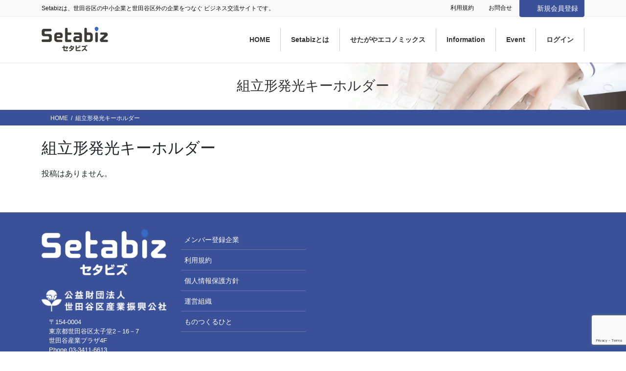

--- FILE ---
content_type: text/html; charset=UTF-8
request_url: https://setabiz.website/tag/%E7%B5%84%E7%AB%8B%E5%BD%A2%E7%99%BA%E5%85%89%E3%82%AD%E3%83%BC%E3%83%9B%E3%83%AB%E3%83%80%E3%83%BC/
body_size: 26610
content:
<!DOCTYPE html><html dir="ltr" lang="ja" prefix="og: https://ogp.me/ns#"><head><meta charset="utf-8"><meta http-equiv="X-UA-Compatible" content="IE=edge"><meta name="viewport" content="width=device-width, initial-scale=1">  <script async src="https://www.googletagmanager.com/gtag/js?id=G-DCWN52LCWX"></script> <script>window.dataLayer = window.dataLayer || [];
  function gtag(){dataLayer.push(arguments);}
  gtag('js', new Date());

  gtag('config', 'G-DCWN52LCWX');</script> <title>組立形発光キーホルダー - Setabiz</title><style>#frm_buddypress-edit-activity textarea { width: 100%; }</style><meta name="robots" content="max-image-preview:large" /><link rel="canonical" href="https://setabiz.website/tag/%e7%b5%84%e7%ab%8b%e5%bd%a2%e7%99%ba%e5%85%89%e3%82%ad%e3%83%bc%e3%83%9b%e3%83%ab%e3%83%80%e3%83%bc/" /><meta name="generator" content="All in One SEO (AIOSEO) 4.9.3" /> <script type="application/ld+json" class="aioseo-schema">{"@context":"https:\/\/schema.org","@graph":[{"@type":"BreadcrumbList","@id":"https:\/\/setabiz.website\/tag\/%E7%B5%84%E7%AB%8B%E5%BD%A2%E7%99%BA%E5%85%89%E3%82%AD%E3%83%BC%E3%83%9B%E3%83%AB%E3%83%80%E3%83%BC\/#breadcrumblist","itemListElement":[{"@type":"ListItem","@id":"https:\/\/setabiz.website#listItem","position":1,"name":"\u30db\u30fc\u30e0","item":"https:\/\/setabiz.website","nextItem":{"@type":"ListItem","@id":"https:\/\/setabiz.website\/tag\/%e7%b5%84%e7%ab%8b%e5%bd%a2%e7%99%ba%e5%85%89%e3%82%ad%e3%83%bc%e3%83%9b%e3%83%ab%e3%83%80%e3%83%bc\/#listItem","name":"\u7d44\u7acb\u5f62\u767a\u5149\u30ad\u30fc\u30db\u30eb\u30c0\u30fc"}},{"@type":"ListItem","@id":"https:\/\/setabiz.website\/tag\/%e7%b5%84%e7%ab%8b%e5%bd%a2%e7%99%ba%e5%85%89%e3%82%ad%e3%83%bc%e3%83%9b%e3%83%ab%e3%83%80%e3%83%bc\/#listItem","position":2,"name":"\u7d44\u7acb\u5f62\u767a\u5149\u30ad\u30fc\u30db\u30eb\u30c0\u30fc","previousItem":{"@type":"ListItem","@id":"https:\/\/setabiz.website#listItem","name":"\u30db\u30fc\u30e0"}}]},{"@type":"CollectionPage","@id":"https:\/\/setabiz.website\/tag\/%E7%B5%84%E7%AB%8B%E5%BD%A2%E7%99%BA%E5%85%89%E3%82%AD%E3%83%BC%E3%83%9B%E3%83%AB%E3%83%80%E3%83%BC\/#collectionpage","url":"https:\/\/setabiz.website\/tag\/%E7%B5%84%E7%AB%8B%E5%BD%A2%E7%99%BA%E5%85%89%E3%82%AD%E3%83%BC%E3%83%9B%E3%83%AB%E3%83%80%E3%83%BC\/","name":"\u7d44\u7acb\u5f62\u767a\u5149\u30ad\u30fc\u30db\u30eb\u30c0\u30fc - Setabiz","inLanguage":"ja","isPartOf":{"@id":"https:\/\/setabiz.website\/#website"},"breadcrumb":{"@id":"https:\/\/setabiz.website\/tag\/%E7%B5%84%E7%AB%8B%E5%BD%A2%E7%99%BA%E5%85%89%E3%82%AD%E3%83%BC%E3%83%9B%E3%83%AB%E3%83%80%E3%83%BC\/#breadcrumblist"}},{"@type":"Organization","@id":"https:\/\/setabiz.website\/#organization","name":"Setabiz","description":"Setabiz\u306f\u3001\u4e16\u7530\u8c37\u533a\u306e\u4e2d\u5c0f\u4f01\u696d\u3068\u4e16\u7530\u8c37\u533a\u5916\u306e\u4f01\u696d\u3092\u3064\u306a\u3050 \u30d3\u30b8\u30cd\u30b9\u4ea4\u6d41\u30b5\u30a4\u30c8\u3067\u3059\u3002","url":"https:\/\/setabiz.website\/","telephone":"+81334116613","logo":{"@type":"ImageObject","url":"https:\/\/setabiz.website\/cms_grand_20211021\/wp-content\/uploads\/2021\/11\/favicon.png","@id":"https:\/\/setabiz.website\/tag\/%E7%B5%84%E7%AB%8B%E5%BD%A2%E7%99%BA%E5%85%89%E3%82%AD%E3%83%BC%E3%83%9B%E3%83%AB%E3%83%80%E3%83%BC\/#organizationLogo","width":512,"height":512},"image":{"@id":"https:\/\/setabiz.website\/tag\/%E7%B5%84%E7%AB%8B%E5%BD%A2%E7%99%BA%E5%85%89%E3%82%AD%E3%83%BC%E3%83%9B%E3%83%AB%E3%83%80%E3%83%BC\/#organizationLogo"}},{"@type":"WebSite","@id":"https:\/\/setabiz.website\/#website","url":"https:\/\/setabiz.website\/","name":"Setabiz","description":"Setabiz\u306f\u3001\u4e16\u7530\u8c37\u533a\u306e\u4e2d\u5c0f\u4f01\u696d\u3068\u4e16\u7530\u8c37\u533a\u5916\u306e\u4f01\u696d\u3092\u3064\u306a\u3050 \u30d3\u30b8\u30cd\u30b9\u4ea4\u6d41\u30b5\u30a4\u30c8\u3067\u3059\u3002","inLanguage":"ja","publisher":{"@id":"https:\/\/setabiz.website\/#organization"}}]}</script> <link rel='dns-prefetch' href='//widgetlogic.org' /><link rel='dns-prefetch' href='//www.googletagmanager.com' /><link rel="alternate" type="application/rss+xml" title="Setabiz &raquo; フィード" href="https://setabiz.website/feed/" /><link rel="alternate" type="application/rss+xml" title="Setabiz &raquo; コメントフィード" href="https://setabiz.website/comments/feed/" /><link rel="alternate" type="application/rss+xml" title="Setabiz &raquo; 組立形発光キーホルダー タグのフィード" href="https://setabiz.website/tag/%e7%b5%84%e7%ab%8b%e5%bd%a2%e7%99%ba%e5%85%89%e3%82%ad%e3%83%bc%e3%83%9b%e3%83%ab%e3%83%80%e3%83%bc/feed/" /><meta name="description" content="組立形発光キーホルダー について Setabiz Setabizは、世田谷区の中小企業と世田谷区外の企業をつなぐ ビジネス交流サイトです。" /><style id='wp-img-auto-sizes-contain-inline-css' type='text/css'>img:is([sizes=auto i],[sizes^="auto," i]){contain-intrinsic-size:3000px 1500px}
/*# sourceURL=wp-img-auto-sizes-contain-inline-css */</style><link rel='stylesheet' id='vkExUnit_common_style-css' href='https://setabiz.website/cms_grand_20211021/wp-content/cache/autoptimize/css/autoptimize_single_ea06bcb9caaffec68e5e5f8d33d36f3a.css?ver=9.113.0.1' type='text/css' media='all' /><style id='vkExUnit_common_style-inline-css' type='text/css'>:root {--ver_page_top_button_url:url(https://setabiz.website/cms_grand_20211021/wp-content/plugins/vk-all-in-one-expansion-unit/assets/images/to-top-btn-icon.svg);}@font-face {font-weight: normal;font-style: normal;font-family: "vk_sns";src: url("https://setabiz.website/cms_grand_20211021/wp-content/plugins/vk-all-in-one-expansion-unit/inc/sns/icons/fonts/vk_sns.eot?-bq20cj");src: url("https://setabiz.website/cms_grand_20211021/wp-content/plugins/vk-all-in-one-expansion-unit/inc/sns/icons/fonts/vk_sns.eot?#iefix-bq20cj") format("embedded-opentype"),url("https://setabiz.website/cms_grand_20211021/wp-content/plugins/vk-all-in-one-expansion-unit/inc/sns/icons/fonts/vk_sns.woff?-bq20cj") format("woff"),url("https://setabiz.website/cms_grand_20211021/wp-content/plugins/vk-all-in-one-expansion-unit/inc/sns/icons/fonts/vk_sns.ttf?-bq20cj") format("truetype"),url("https://setabiz.website/cms_grand_20211021/wp-content/plugins/vk-all-in-one-expansion-unit/inc/sns/icons/fonts/vk_sns.svg?-bq20cj#vk_sns") format("svg");}
.veu_promotion-alert__content--text {border: 1px solid rgba(0,0,0,0.125);padding: 0.5em 1em;border-radius: var(--vk-size-radius);margin-bottom: var(--vk-margin-block-bottom);font-size: 0.875rem;}/* Alert Content部分に段落タグを入れた場合に最後の段落の余白を0にする */.veu_promotion-alert__content--text p:last-of-type{margin-bottom:0;margin-top: 0;}
/*# sourceURL=vkExUnit_common_style-inline-css */</style><style id='wp-emoji-styles-inline-css' type='text/css'>img.wp-smiley, img.emoji {
		display: inline !important;
		border: none !important;
		box-shadow: none !important;
		height: 1em !important;
		width: 1em !important;
		margin: 0 0.07em !important;
		vertical-align: -0.1em !important;
		background: none !important;
		padding: 0 !important;
	}
/*# sourceURL=wp-emoji-styles-inline-css */</style><style id='wp-block-library-inline-css' type='text/css'>:root{--wp-block-synced-color:#7a00df;--wp-block-synced-color--rgb:122,0,223;--wp-bound-block-color:var(--wp-block-synced-color);--wp-editor-canvas-background:#ddd;--wp-admin-theme-color:#007cba;--wp-admin-theme-color--rgb:0,124,186;--wp-admin-theme-color-darker-10:#006ba1;--wp-admin-theme-color-darker-10--rgb:0,107,160.5;--wp-admin-theme-color-darker-20:#005a87;--wp-admin-theme-color-darker-20--rgb:0,90,135;--wp-admin-border-width-focus:2px}@media (min-resolution:192dpi){:root{--wp-admin-border-width-focus:1.5px}}.wp-element-button{cursor:pointer}:root .has-very-light-gray-background-color{background-color:#eee}:root .has-very-dark-gray-background-color{background-color:#313131}:root .has-very-light-gray-color{color:#eee}:root .has-very-dark-gray-color{color:#313131}:root .has-vivid-green-cyan-to-vivid-cyan-blue-gradient-background{background:linear-gradient(135deg,#00d084,#0693e3)}:root .has-purple-crush-gradient-background{background:linear-gradient(135deg,#34e2e4,#4721fb 50%,#ab1dfe)}:root .has-hazy-dawn-gradient-background{background:linear-gradient(135deg,#faaca8,#dad0ec)}:root .has-subdued-olive-gradient-background{background:linear-gradient(135deg,#fafae1,#67a671)}:root .has-atomic-cream-gradient-background{background:linear-gradient(135deg,#fdd79a,#004a59)}:root .has-nightshade-gradient-background{background:linear-gradient(135deg,#330968,#31cdcf)}:root .has-midnight-gradient-background{background:linear-gradient(135deg,#020381,#2874fc)}:root{--wp--preset--font-size--normal:16px;--wp--preset--font-size--huge:42px}.has-regular-font-size{font-size:1em}.has-larger-font-size{font-size:2.625em}.has-normal-font-size{font-size:var(--wp--preset--font-size--normal)}.has-huge-font-size{font-size:var(--wp--preset--font-size--huge)}.has-text-align-center{text-align:center}.has-text-align-left{text-align:left}.has-text-align-right{text-align:right}.has-fit-text{white-space:nowrap!important}#end-resizable-editor-section{display:none}.aligncenter{clear:both}.items-justified-left{justify-content:flex-start}.items-justified-center{justify-content:center}.items-justified-right{justify-content:flex-end}.items-justified-space-between{justify-content:space-between}.screen-reader-text{border:0;clip-path:inset(50%);height:1px;margin:-1px;overflow:hidden;padding:0;position:absolute;width:1px;word-wrap:normal!important}.screen-reader-text:focus{background-color:#ddd;clip-path:none;color:#444;display:block;font-size:1em;height:auto;left:5px;line-height:normal;padding:15px 23px 14px;text-decoration:none;top:5px;width:auto;z-index:100000}html :where(.has-border-color){border-style:solid}html :where([style*=border-top-color]){border-top-style:solid}html :where([style*=border-right-color]){border-right-style:solid}html :where([style*=border-bottom-color]){border-bottom-style:solid}html :where([style*=border-left-color]){border-left-style:solid}html :where([style*=border-width]){border-style:solid}html :where([style*=border-top-width]){border-top-style:solid}html :where([style*=border-right-width]){border-right-style:solid}html :where([style*=border-bottom-width]){border-bottom-style:solid}html :where([style*=border-left-width]){border-left-style:solid}html :where(img[class*=wp-image-]){height:auto;max-width:100%}:where(figure){margin:0 0 1em}html :where(.is-position-sticky){--wp-admin--admin-bar--position-offset:var(--wp-admin--admin-bar--height,0px)}@media screen and (max-width:600px){html :where(.is-position-sticky){--wp-admin--admin-bar--position-offset:0px}}
.vk-cols--reverse{flex-direction:row-reverse}.vk-cols--hasbtn{margin-bottom:0}.vk-cols--hasbtn>.row>.vk_gridColumn_item,.vk-cols--hasbtn>.wp-block-column{position:relative;padding-bottom:3em}.vk-cols--hasbtn>.row>.vk_gridColumn_item>.wp-block-buttons,.vk-cols--hasbtn>.row>.vk_gridColumn_item>.vk_button,.vk-cols--hasbtn>.wp-block-column>.wp-block-buttons,.vk-cols--hasbtn>.wp-block-column>.vk_button{position:absolute;bottom:0;width:100%}.vk-cols--fit.wp-block-columns{gap:0}.vk-cols--fit.wp-block-columns,.vk-cols--fit.wp-block-columns:not(.is-not-stacked-on-mobile){margin-top:0;margin-bottom:0;justify-content:space-between}.vk-cols--fit.wp-block-columns>.wp-block-column *:last-child,.vk-cols--fit.wp-block-columns:not(.is-not-stacked-on-mobile)>.wp-block-column *:last-child{margin-bottom:0}.vk-cols--fit.wp-block-columns>.wp-block-column>.wp-block-cover,.vk-cols--fit.wp-block-columns:not(.is-not-stacked-on-mobile)>.wp-block-column>.wp-block-cover{margin-top:0}.vk-cols--fit.wp-block-columns.has-background,.vk-cols--fit.wp-block-columns:not(.is-not-stacked-on-mobile).has-background{padding:0}@media(max-width: 599px){.vk-cols--fit.wp-block-columns:not(.has-background)>.wp-block-column:not(.has-background),.vk-cols--fit.wp-block-columns:not(.is-not-stacked-on-mobile):not(.has-background)>.wp-block-column:not(.has-background){padding-left:0 !important;padding-right:0 !important}}@media(min-width: 782px){.vk-cols--fit.wp-block-columns .block-editor-block-list__block.wp-block-column:not(:first-child),.vk-cols--fit.wp-block-columns>.wp-block-column:not(:first-child),.vk-cols--fit.wp-block-columns:not(.is-not-stacked-on-mobile) .block-editor-block-list__block.wp-block-column:not(:first-child),.vk-cols--fit.wp-block-columns:not(.is-not-stacked-on-mobile)>.wp-block-column:not(:first-child){margin-left:0}}@media(min-width: 600px)and (max-width: 781px){.vk-cols--fit.wp-block-columns .wp-block-column:nth-child(2n),.vk-cols--fit.wp-block-columns:not(.is-not-stacked-on-mobile) .wp-block-column:nth-child(2n){margin-left:0}.vk-cols--fit.wp-block-columns .wp-block-column:not(:only-child),.vk-cols--fit.wp-block-columns:not(.is-not-stacked-on-mobile) .wp-block-column:not(:only-child){flex-basis:50% !important}}.vk-cols--fit--gap1.wp-block-columns{gap:1px}@media(min-width: 600px)and (max-width: 781px){.vk-cols--fit--gap1.wp-block-columns .wp-block-column:not(:only-child){flex-basis:calc(50% - 1px) !important}}.vk-cols--fit.vk-cols--grid>.block-editor-block-list__block,.vk-cols--fit.vk-cols--grid>.wp-block-column,.vk-cols--fit.vk-cols--grid:not(.is-not-stacked-on-mobile)>.block-editor-block-list__block,.vk-cols--fit.vk-cols--grid:not(.is-not-stacked-on-mobile)>.wp-block-column{flex-basis:50%;box-sizing:border-box}@media(max-width: 599px){.vk-cols--fit.vk-cols--grid.vk-cols--grid--alignfull>.wp-block-column:nth-child(2)>.wp-block-cover,.vk-cols--fit.vk-cols--grid.vk-cols--grid--alignfull>.wp-block-column:nth-child(2)>.vk_outer,.vk-cols--fit.vk-cols--grid:not(.is-not-stacked-on-mobile).vk-cols--grid--alignfull>.wp-block-column:nth-child(2)>.wp-block-cover,.vk-cols--fit.vk-cols--grid:not(.is-not-stacked-on-mobile).vk-cols--grid--alignfull>.wp-block-column:nth-child(2)>.vk_outer{width:100vw;margin-right:calc((100% - 100vw)/2);margin-left:calc((100% - 100vw)/2)}}@media(min-width: 600px){.vk-cols--fit.vk-cols--grid.vk-cols--grid--alignfull>.wp-block-column:nth-child(2)>.wp-block-cover,.vk-cols--fit.vk-cols--grid.vk-cols--grid--alignfull>.wp-block-column:nth-child(2)>.vk_outer,.vk-cols--fit.vk-cols--grid:not(.is-not-stacked-on-mobile).vk-cols--grid--alignfull>.wp-block-column:nth-child(2)>.wp-block-cover,.vk-cols--fit.vk-cols--grid:not(.is-not-stacked-on-mobile).vk-cols--grid--alignfull>.wp-block-column:nth-child(2)>.vk_outer{margin-right:calc(100% - 50vw);width:50vw}}@media(min-width: 600px){.vk-cols--fit.vk-cols--grid.vk-cols--grid--alignfull.vk-cols--reverse>.wp-block-column,.vk-cols--fit.vk-cols--grid:not(.is-not-stacked-on-mobile).vk-cols--grid--alignfull.vk-cols--reverse>.wp-block-column{margin-left:0;margin-right:0}.vk-cols--fit.vk-cols--grid.vk-cols--grid--alignfull.vk-cols--reverse>.wp-block-column:nth-child(2)>.wp-block-cover,.vk-cols--fit.vk-cols--grid.vk-cols--grid--alignfull.vk-cols--reverse>.wp-block-column:nth-child(2)>.vk_outer,.vk-cols--fit.vk-cols--grid:not(.is-not-stacked-on-mobile).vk-cols--grid--alignfull.vk-cols--reverse>.wp-block-column:nth-child(2)>.wp-block-cover,.vk-cols--fit.vk-cols--grid:not(.is-not-stacked-on-mobile).vk-cols--grid--alignfull.vk-cols--reverse>.wp-block-column:nth-child(2)>.vk_outer{margin-left:calc(100% - 50vw)}}.vk-cols--menu h2,.vk-cols--menu h3,.vk-cols--menu h4,.vk-cols--menu h5{margin-bottom:.2em;text-shadow:#000 0 0 10px}.vk-cols--menu h2:first-child,.vk-cols--menu h3:first-child,.vk-cols--menu h4:first-child,.vk-cols--menu h5:first-child{margin-top:0}.vk-cols--menu p{margin-bottom:1rem;text-shadow:#000 0 0 10px}.vk-cols--menu .wp-block-cover__inner-container:last-child{margin-bottom:0}.vk-cols--fitbnrs .wp-block-column .wp-block-cover:hover img{filter:unset}.vk-cols--fitbnrs .wp-block-column .wp-block-cover:hover{background-color:unset}.vk-cols--fitbnrs .wp-block-column .wp-block-cover:hover .wp-block-cover__image-background{filter:unset !important}.vk-cols--fitbnrs .wp-block-cover .wp-block-cover__inner-container{position:absolute;height:100%;width:100%}.vk-cols--fitbnrs .vk_button{height:100%;margin:0}.vk-cols--fitbnrs .vk_button .vk_button_btn,.vk-cols--fitbnrs .vk_button .btn{height:100%;width:100%;border:none;box-shadow:none;background-color:unset !important;transition:unset}.vk-cols--fitbnrs .vk_button .vk_button_btn:hover,.vk-cols--fitbnrs .vk_button .btn:hover{transition:unset}.vk-cols--fitbnrs .vk_button .vk_button_btn:after,.vk-cols--fitbnrs .vk_button .btn:after{border:none}.vk-cols--fitbnrs .vk_button .vk_button_link_txt{width:100%;position:absolute;top:50%;left:50%;transform:translateY(-50%) translateX(-50%);font-size:2rem;text-shadow:#000 0 0 10px}.vk-cols--fitbnrs .vk_button .vk_button_link_subCaption{width:100%;position:absolute;top:calc(50% + 2.2em);left:50%;transform:translateY(-50%) translateX(-50%);text-shadow:#000 0 0 10px}@media(min-width: 992px){.vk-cols--media.wp-block-columns{gap:3rem}}.vk-fit-map figure{margin-bottom:0}.vk-fit-map iframe{position:relative;margin-bottom:0;display:block;max-height:400px;width:100vw}.vk-fit-map:is(.alignfull,.alignwide) div{max-width:100%}.vk-table--th--width25 :where(tr>*:first-child){width:25%}.vk-table--th--width30 :where(tr>*:first-child){width:30%}.vk-table--th--width35 :where(tr>*:first-child){width:35%}.vk-table--th--width40 :where(tr>*:first-child){width:40%}.vk-table--th--bg-bright :where(tr>*:first-child){background-color:var(--wp--preset--color--bg-secondary, rgba(0, 0, 0, 0.05))}@media(max-width: 599px){.vk-table--mobile-block :is(th,td){width:100%;display:block}.vk-table--mobile-block.wp-block-table table :is(th,td){border-top:none}}.vk-table--width--th25 :where(tr>*:first-child){width:25%}.vk-table--width--th30 :where(tr>*:first-child){width:30%}.vk-table--width--th35 :where(tr>*:first-child){width:35%}.vk-table--width--th40 :where(tr>*:first-child){width:40%}.no-margin{margin:0}@media(max-width: 599px){.wp-block-image.vk-aligncenter--mobile>.alignright{float:none;margin-left:auto;margin-right:auto}.vk-no-padding-horizontal--mobile{padding-left:0 !important;padding-right:0 !important}}
/* VK Color Palettes */

/*# sourceURL=wp-block-library-inline-css */</style><style id='global-styles-inline-css' type='text/css'>:root{--wp--preset--aspect-ratio--square: 1;--wp--preset--aspect-ratio--4-3: 4/3;--wp--preset--aspect-ratio--3-4: 3/4;--wp--preset--aspect-ratio--3-2: 3/2;--wp--preset--aspect-ratio--2-3: 2/3;--wp--preset--aspect-ratio--16-9: 16/9;--wp--preset--aspect-ratio--9-16: 9/16;--wp--preset--color--black: #000000;--wp--preset--color--cyan-bluish-gray: #abb8c3;--wp--preset--color--white: #ffffff;--wp--preset--color--pale-pink: #f78da7;--wp--preset--color--vivid-red: #cf2e2e;--wp--preset--color--luminous-vivid-orange: #ff6900;--wp--preset--color--luminous-vivid-amber: #fcb900;--wp--preset--color--light-green-cyan: #7bdcb5;--wp--preset--color--vivid-green-cyan: #00d084;--wp--preset--color--pale-cyan-blue: #8ed1fc;--wp--preset--color--vivid-cyan-blue: #0693e3;--wp--preset--color--vivid-purple: #9b51e0;--wp--preset--gradient--vivid-cyan-blue-to-vivid-purple: linear-gradient(135deg,rgb(6,147,227) 0%,rgb(155,81,224) 100%);--wp--preset--gradient--light-green-cyan-to-vivid-green-cyan: linear-gradient(135deg,rgb(122,220,180) 0%,rgb(0,208,130) 100%);--wp--preset--gradient--luminous-vivid-amber-to-luminous-vivid-orange: linear-gradient(135deg,rgb(252,185,0) 0%,rgb(255,105,0) 100%);--wp--preset--gradient--luminous-vivid-orange-to-vivid-red: linear-gradient(135deg,rgb(255,105,0) 0%,rgb(207,46,46) 100%);--wp--preset--gradient--very-light-gray-to-cyan-bluish-gray: linear-gradient(135deg,rgb(238,238,238) 0%,rgb(169,184,195) 100%);--wp--preset--gradient--cool-to-warm-spectrum: linear-gradient(135deg,rgb(74,234,220) 0%,rgb(151,120,209) 20%,rgb(207,42,186) 40%,rgb(238,44,130) 60%,rgb(251,105,98) 80%,rgb(254,248,76) 100%);--wp--preset--gradient--blush-light-purple: linear-gradient(135deg,rgb(255,206,236) 0%,rgb(152,150,240) 100%);--wp--preset--gradient--blush-bordeaux: linear-gradient(135deg,rgb(254,205,165) 0%,rgb(254,45,45) 50%,rgb(107,0,62) 100%);--wp--preset--gradient--luminous-dusk: linear-gradient(135deg,rgb(255,203,112) 0%,rgb(199,81,192) 50%,rgb(65,88,208) 100%);--wp--preset--gradient--pale-ocean: linear-gradient(135deg,rgb(255,245,203) 0%,rgb(182,227,212) 50%,rgb(51,167,181) 100%);--wp--preset--gradient--electric-grass: linear-gradient(135deg,rgb(202,248,128) 0%,rgb(113,206,126) 100%);--wp--preset--gradient--midnight: linear-gradient(135deg,rgb(2,3,129) 0%,rgb(40,116,252) 100%);--wp--preset--font-size--small: 13px;--wp--preset--font-size--medium: 20px;--wp--preset--font-size--large: 36px;--wp--preset--font-size--x-large: 42px;--wp--preset--spacing--20: 0.44rem;--wp--preset--spacing--30: 0.67rem;--wp--preset--spacing--40: 1rem;--wp--preset--spacing--50: 1.5rem;--wp--preset--spacing--60: 2.25rem;--wp--preset--spacing--70: 3.38rem;--wp--preset--spacing--80: 5.06rem;--wp--preset--shadow--natural: 6px 6px 9px rgba(0, 0, 0, 0.2);--wp--preset--shadow--deep: 12px 12px 50px rgba(0, 0, 0, 0.4);--wp--preset--shadow--sharp: 6px 6px 0px rgba(0, 0, 0, 0.2);--wp--preset--shadow--outlined: 6px 6px 0px -3px rgb(255, 255, 255), 6px 6px rgb(0, 0, 0);--wp--preset--shadow--crisp: 6px 6px 0px rgb(0, 0, 0);}:where(.is-layout-flex){gap: 0.5em;}:where(.is-layout-grid){gap: 0.5em;}body .is-layout-flex{display: flex;}.is-layout-flex{flex-wrap: wrap;align-items: center;}.is-layout-flex > :is(*, div){margin: 0;}body .is-layout-grid{display: grid;}.is-layout-grid > :is(*, div){margin: 0;}:where(.wp-block-columns.is-layout-flex){gap: 2em;}:where(.wp-block-columns.is-layout-grid){gap: 2em;}:where(.wp-block-post-template.is-layout-flex){gap: 1.25em;}:where(.wp-block-post-template.is-layout-grid){gap: 1.25em;}.has-black-color{color: var(--wp--preset--color--black) !important;}.has-cyan-bluish-gray-color{color: var(--wp--preset--color--cyan-bluish-gray) !important;}.has-white-color{color: var(--wp--preset--color--white) !important;}.has-pale-pink-color{color: var(--wp--preset--color--pale-pink) !important;}.has-vivid-red-color{color: var(--wp--preset--color--vivid-red) !important;}.has-luminous-vivid-orange-color{color: var(--wp--preset--color--luminous-vivid-orange) !important;}.has-luminous-vivid-amber-color{color: var(--wp--preset--color--luminous-vivid-amber) !important;}.has-light-green-cyan-color{color: var(--wp--preset--color--light-green-cyan) !important;}.has-vivid-green-cyan-color{color: var(--wp--preset--color--vivid-green-cyan) !important;}.has-pale-cyan-blue-color{color: var(--wp--preset--color--pale-cyan-blue) !important;}.has-vivid-cyan-blue-color{color: var(--wp--preset--color--vivid-cyan-blue) !important;}.has-vivid-purple-color{color: var(--wp--preset--color--vivid-purple) !important;}.has-black-background-color{background-color: var(--wp--preset--color--black) !important;}.has-cyan-bluish-gray-background-color{background-color: var(--wp--preset--color--cyan-bluish-gray) !important;}.has-white-background-color{background-color: var(--wp--preset--color--white) !important;}.has-pale-pink-background-color{background-color: var(--wp--preset--color--pale-pink) !important;}.has-vivid-red-background-color{background-color: var(--wp--preset--color--vivid-red) !important;}.has-luminous-vivid-orange-background-color{background-color: var(--wp--preset--color--luminous-vivid-orange) !important;}.has-luminous-vivid-amber-background-color{background-color: var(--wp--preset--color--luminous-vivid-amber) !important;}.has-light-green-cyan-background-color{background-color: var(--wp--preset--color--light-green-cyan) !important;}.has-vivid-green-cyan-background-color{background-color: var(--wp--preset--color--vivid-green-cyan) !important;}.has-pale-cyan-blue-background-color{background-color: var(--wp--preset--color--pale-cyan-blue) !important;}.has-vivid-cyan-blue-background-color{background-color: var(--wp--preset--color--vivid-cyan-blue) !important;}.has-vivid-purple-background-color{background-color: var(--wp--preset--color--vivid-purple) !important;}.has-black-border-color{border-color: var(--wp--preset--color--black) !important;}.has-cyan-bluish-gray-border-color{border-color: var(--wp--preset--color--cyan-bluish-gray) !important;}.has-white-border-color{border-color: var(--wp--preset--color--white) !important;}.has-pale-pink-border-color{border-color: var(--wp--preset--color--pale-pink) !important;}.has-vivid-red-border-color{border-color: var(--wp--preset--color--vivid-red) !important;}.has-luminous-vivid-orange-border-color{border-color: var(--wp--preset--color--luminous-vivid-orange) !important;}.has-luminous-vivid-amber-border-color{border-color: var(--wp--preset--color--luminous-vivid-amber) !important;}.has-light-green-cyan-border-color{border-color: var(--wp--preset--color--light-green-cyan) !important;}.has-vivid-green-cyan-border-color{border-color: var(--wp--preset--color--vivid-green-cyan) !important;}.has-pale-cyan-blue-border-color{border-color: var(--wp--preset--color--pale-cyan-blue) !important;}.has-vivid-cyan-blue-border-color{border-color: var(--wp--preset--color--vivid-cyan-blue) !important;}.has-vivid-purple-border-color{border-color: var(--wp--preset--color--vivid-purple) !important;}.has-vivid-cyan-blue-to-vivid-purple-gradient-background{background: var(--wp--preset--gradient--vivid-cyan-blue-to-vivid-purple) !important;}.has-light-green-cyan-to-vivid-green-cyan-gradient-background{background: var(--wp--preset--gradient--light-green-cyan-to-vivid-green-cyan) !important;}.has-luminous-vivid-amber-to-luminous-vivid-orange-gradient-background{background: var(--wp--preset--gradient--luminous-vivid-amber-to-luminous-vivid-orange) !important;}.has-luminous-vivid-orange-to-vivid-red-gradient-background{background: var(--wp--preset--gradient--luminous-vivid-orange-to-vivid-red) !important;}.has-very-light-gray-to-cyan-bluish-gray-gradient-background{background: var(--wp--preset--gradient--very-light-gray-to-cyan-bluish-gray) !important;}.has-cool-to-warm-spectrum-gradient-background{background: var(--wp--preset--gradient--cool-to-warm-spectrum) !important;}.has-blush-light-purple-gradient-background{background: var(--wp--preset--gradient--blush-light-purple) !important;}.has-blush-bordeaux-gradient-background{background: var(--wp--preset--gradient--blush-bordeaux) !important;}.has-luminous-dusk-gradient-background{background: var(--wp--preset--gradient--luminous-dusk) !important;}.has-pale-ocean-gradient-background{background: var(--wp--preset--gradient--pale-ocean) !important;}.has-electric-grass-gradient-background{background: var(--wp--preset--gradient--electric-grass) !important;}.has-midnight-gradient-background{background: var(--wp--preset--gradient--midnight) !important;}.has-small-font-size{font-size: var(--wp--preset--font-size--small) !important;}.has-medium-font-size{font-size: var(--wp--preset--font-size--medium) !important;}.has-large-font-size{font-size: var(--wp--preset--font-size--large) !important;}.has-x-large-font-size{font-size: var(--wp--preset--font-size--x-large) !important;}
/*# sourceURL=global-styles-inline-css */</style><style id='classic-theme-styles-inline-css' type='text/css'>/*! This file is auto-generated */
.wp-block-button__link{color:#fff;background-color:#32373c;border-radius:9999px;box-shadow:none;text-decoration:none;padding:calc(.667em + 2px) calc(1.333em + 2px);font-size:1.125em}.wp-block-file__button{background:#32373c;color:#fff;text-decoration:none}
/*# sourceURL=/wp-includes/css/classic-themes.min.css */</style><link rel='stylesheet' id='block-widget-css' href='https://setabiz.website/cms_grand_20211021/wp-content/cache/autoptimize/css/autoptimize_single_710940a2b53cc3eb73614b02ad89c67c.css?ver=1768229584' type='text/css' media='all' /><link rel='stylesheet' id='contact-form-7-css' href='https://setabiz.website/cms_grand_20211021/wp-content/cache/autoptimize/css/autoptimize_single_64ac31699f5326cb3c76122498b76f66.css?ver=6.1.4' type='text/css' media='all' /><link rel='stylesheet' id='vk-filter-search-style-css' href='https://setabiz.website/cms_grand_20211021/wp-content/cache/autoptimize/css/autoptimize_single_28524094ab992aa9867fd66a82c1dfa2.css?ver=2.18.3.0' type='text/css' media='all' /><link rel='stylesheet' id='widgetopts-styles-css' href='https://setabiz.website/cms_grand_20211021/wp-content/cache/autoptimize/css/autoptimize_single_47c53c6ddea8675d3514d99fe66dd2e6.css?ver=4.1.3' type='text/css' media='all' /><link rel='stylesheet' id='vk-swiper-style-css' href='https://setabiz.website/cms_grand_20211021/wp-content/plugins/vk-blocks-pro/vendor/vektor-inc/vk-swiper/src/assets/css/swiper-bundle.min.css?ver=11.0.2' type='text/css' media='all' /><link rel='stylesheet' id='bootstrap-4-style-css' href='https://setabiz.website/cms_grand_20211021/wp-content/themes/lightning-pro/library/bootstrap-4/css/bootstrap.min.css?ver=4.5.0' type='text/css' media='all' /><link rel='stylesheet' id='lightning-common-style-css' href='https://setabiz.website/cms_grand_20211021/wp-content/cache/autoptimize/css/autoptimize_single_415a5ec6b926401383e567341b310aca.css?ver=8.24.0' type='text/css' media='all' /><style id='lightning-common-style-inline-css' type='text/css'>/* vk-mobile-nav */:root {--vk-mobile-nav-menu-btn-bg-src: url("https://setabiz.website/cms_grand_20211021/wp-content/themes/lightning-pro/inc/vk-mobile-nav/package/images/vk-menu-btn-black.svg");--vk-mobile-nav-menu-btn-close-bg-src: url("https://setabiz.website/cms_grand_20211021/wp-content/themes/lightning-pro/inc/vk-mobile-nav/package/images/vk-menu-close-black.svg");--vk-menu-acc-icon-open-black-bg-src: url("https://setabiz.website/cms_grand_20211021/wp-content/themes/lightning-pro/inc/vk-mobile-nav/package/images/vk-menu-acc-icon-open-black.svg");--vk-menu-acc-icon-open-white-bg-src: url("https://setabiz.website/cms_grand_20211021/wp-content/themes/lightning-pro/inc/vk-mobile-nav/package/images/vk-menu-acc-icon-open-white.svg");--vk-menu-acc-icon-close-black-bg-src: url("https://setabiz.website/cms_grand_20211021/wp-content/themes/lightning-pro/inc/vk-mobile-nav/package/images/vk-menu-close-black.svg");--vk-menu-acc-icon-close-white-bg-src: url("https://setabiz.website/cms_grand_20211021/wp-content/themes/lightning-pro/inc/vk-mobile-nav/package/images/vk-menu-close-white.svg");}
/*# sourceURL=lightning-common-style-inline-css */</style><link rel='stylesheet' id='lightning-design-style-css' href='https://setabiz.website/cms_grand_20211021/wp-content/cache/autoptimize/css/autoptimize_single_5c02440a2e7bc830a738e168655717fd.css?ver=8.24.0' type='text/css' media='all' /><style id='lightning-design-style-inline-css' type='text/css'>:root {--color-key:#3a5199;--wp--preset--color--vk-color-primary:#3a5199;--color-key-dark:#3a5199;}
/* ltg common custom */:root {--vk-menu-acc-btn-border-color:#333;--vk-color-primary:#3a5199;--color-key:#3a5199;--wp--preset--color--vk-color-primary:#3a5199;--color-key-dark:#3a5199;}.bbp-submit-wrapper .button.submit { background-color:#3a5199 ; }.bbp-submit-wrapper .button.submit:hover { background-color:#3a5199 ; }.veu_color_txt_key { color:#3a5199 ; }.veu_color_bg_key { background-color:#3a5199 ; }.veu_color_border_key { border-color:#3a5199 ; }.btn-default { border-color:#3a5199;color:#3a5199;}.btn-default:focus,.btn-default:hover { border-color:#3a5199;background-color: #3a5199; }.wp-block-search__button,.btn-primary { background-color:#3a5199;border-color:#3a5199; }.wp-block-search__button:focus,.wp-block-search__button:hover,.btn-primary:not(:disabled):not(.disabled):active,.btn-primary:focus,.btn-primary:hover { background-color:#3a5199;border-color:#3a5199; }.btn-outline-primary { color : #3a5199 ; border-color:#3a5199; }.btn-outline-primary:not(:disabled):not(.disabled):active,.btn-outline-primary:focus,.btn-outline-primary:hover { color : #fff; background-color:#3a5199;border-color:#3a5199; }a { color:#3a5199; }/* sidebar child menu display */.localNav ul ul.children{ display:none; }.localNav ul li.current_page_ancestor ul.children,.localNav ul li.current_page_item ul.children,.localNav ul li.current-cat ul.children{ display:block; }/* ExUnit widget ( child page list widget and so on ) */.localNavi ul.children{ display:none; }.localNavi li.current_page_ancestor ul.children,.localNavi li.current_page_item ul.children,.localNavi li.current-cat ul.children{ display:block; }
.media .media-body .media-heading a:hover { color:#3a5199; }@media (min-width: 768px){.gMenu > li:before,.gMenu > li.menu-item-has-children::after { border-bottom-color:#3a5199 }.gMenu li li { background-color:#3a5199 }.gMenu li li a:hover { background-color:#3a5199; }} /* @media (min-width: 768px) */h2,.mainSection-title { border-top-color:#3a5199; }h3:after,.subSection-title:after { border-bottom-color:#3a5199; }ul.page-numbers li span.page-numbers.current,.page-link dl .post-page-numbers.current { background-color:#3a5199; }.pager li > a { border-color:#3a5199;color:#3a5199;}.pager li > a:hover { background-color:#3a5199;color:#fff;}.siteFooter { border-top-color:#3a5199; }dt { border-left-color:#3a5199; }:root {--g_nav_main_acc_icon_open_url:url(https://setabiz.website/cms_grand_20211021/wp-content/themes/lightning-pro/inc/vk-mobile-nav/package/images/vk-menu-acc-icon-open-black.svg);--g_nav_main_acc_icon_close_url: url(https://setabiz.website/cms_grand_20211021/wp-content/themes/lightning-pro/inc/vk-mobile-nav/package/images/vk-menu-close-black.svg);--g_nav_sub_acc_icon_open_url: url(https://setabiz.website/cms_grand_20211021/wp-content/themes/lightning-pro/inc/vk-mobile-nav/package/images/vk-menu-acc-icon-open-white.svg);--g_nav_sub_acc_icon_close_url: url(https://setabiz.website/cms_grand_20211021/wp-content/themes/lightning-pro/inc/vk-mobile-nav/package/images/vk-menu-close-white.svg);}
/* page header */:root{--vk-page-header-url : url(https://setabiz.website/cms_grand_20211021/wp-content/uploads/2020/11/page_header-Member.jpg);}@media ( max-width:575.98px ){:root{--vk-page-header-url : url(https://setabiz.website/cms_grand_20211021/wp-content/uploads/2020/11/page_header-Member.jpg);}}.page-header{ position:relative;background: var(--vk-page-header-url, url(https://setabiz.website/cms_grand_20211021/wp-content/uploads/2020/11/page_header-Member.jpg) ) no-repeat 50% center;background-size: cover;}
.vk-campaign-text{background:#3a5199;color:#fff;}.vk-campaign-text_btn,.vk-campaign-text_btn:link,.vk-campaign-text_btn:visited,.vk-campaign-text_btn:focus,.vk-campaign-text_btn:active{background:#fff;color:#4c4c4c;}a.vk-campaign-text_btn:hover{background:#eab010;color:#fff;}.vk-campaign-text_link,.vk-campaign-text_link:link,.vk-campaign-text_link:hover,.vk-campaign-text_link:visited,.vk-campaign-text_link:active,.vk-campaign-text_link:focus{color:#fff;}
.headerTop{color:#0a0a0a;}.headerTop .nav li a{color:#0a0a0a;}
.siteFooter {background-color:#3a5199;color:#ffffff;}.siteFooter .nav li a,.siteFooter .widget a,.siteFooter a {color:#ffffff;}:root {
								--color-footer-border: rgba(255, 255, 255, 0.2);
							}
							.siteFooter {
								--vk-color-border-hr: rgba( 255,255,255,0.1);
								--vk-color-border-light: rgba( 255,255,255,0.1);
								--vk-color-border-zuru: rgba(0, 0, 0, 0.2);
								--vk-color-bg-accent: rgba( 255,255,255,0.07);
							}
							.siteFooter .vk_post.media {
								--vk-color-border-image: rgba( 200,200,200,0.8);
								--vk-color-border-hr: rgba(255, 255, 255, 0.2);
							}
							.siteFooter .contact_txt_tel {
								color:#fff;
							}
							
/*# sourceURL=lightning-design-style-inline-css */</style><link rel='stylesheet' id='vk-blocks-build-css-css' href='https://setabiz.website/cms_grand_20211021/wp-content/cache/autoptimize/css/autoptimize_single_0e942600f00fc4fda565de80879375a0.css?ver=1.115.2.0' type='text/css' media='all' /><style id='vk-blocks-build-css-inline-css' type='text/css'>:root {
		--vk_image-mask-circle: url(https://setabiz.website/cms_grand_20211021/wp-content/plugins/vk-blocks-pro/inc/vk-blocks/images/circle.svg);
		--vk_image-mask-wave01: url(https://setabiz.website/cms_grand_20211021/wp-content/plugins/vk-blocks-pro/inc/vk-blocks/images/wave01.svg);
		--vk_image-mask-wave02: url(https://setabiz.website/cms_grand_20211021/wp-content/plugins/vk-blocks-pro/inc/vk-blocks/images/wave02.svg);
		--vk_image-mask-wave03: url(https://setabiz.website/cms_grand_20211021/wp-content/plugins/vk-blocks-pro/inc/vk-blocks/images/wave03.svg);
		--vk_image-mask-wave04: url(https://setabiz.website/cms_grand_20211021/wp-content/plugins/vk-blocks-pro/inc/vk-blocks/images/wave04.svg);
	}
	

	:root {

		--vk-balloon-border-width:1px;

		--vk-balloon-speech-offset:-12px;
	}
	

	:root {
		--vk_flow-arrow: url(https://setabiz.website/cms_grand_20211021/wp-content/plugins/vk-blocks-pro/inc/vk-blocks/images/arrow_bottom.svg);
	}
	
/*# sourceURL=vk-blocks-build-css-inline-css */</style><link rel='stylesheet' id='lightning-theme-style-css' href='https://setabiz.website/cms_grand_20211021/wp-content/cache/autoptimize/css/autoptimize_single_84ecbd88d135266f19504a00ac3a40fa.css?ver=8.24.0' type='text/css' media='all' /><link rel='stylesheet' id='vk-font-awesome-css' href='https://setabiz.website/cms_grand_20211021/wp-content/themes/lightning-pro/vendor/vektor-inc/font-awesome-versions/src/font-awesome/css/all.min.css?ver=7.1.0' type='text/css' media='all' /><link rel='stylesheet' id='vk-mobile-fix-nav-css' href='https://setabiz.website/cms_grand_20211021/wp-content/cache/autoptimize/css/autoptimize_single_91afbc96c3d36782bcfa37af553763f9.css?ver=0.0.0' type='text/css' media='all' /><link rel='stylesheet' id='vk-media-posts-style-css' href='https://setabiz.website/cms_grand_20211021/wp-content/cache/autoptimize/css/autoptimize_single_d5abc7458f3e509c76b938d5469671bd.css?ver=1.2' type='text/css' media='all' /><link rel='stylesheet' id='slb_core-css' href='https://setabiz.website/cms_grand_20211021/wp-content/cache/autoptimize/css/autoptimize_single_a5bb779e3f9eef4a7dac11ff9eb10e19.css?ver=2.9.4' type='text/css' media='all' /><link rel='stylesheet' id='msl-main-css' href='https://setabiz.website/cms_grand_20211021/wp-content/cache/autoptimize/css/autoptimize_single_c5e0ee99845e9700abcba4a7d01c721c.css?ver=3.11.0' type='text/css' media='all' /><link rel='stylesheet' id='msl-custom-css' href='https://setabiz.website/cms_grand_20211021/wp-content/uploads/master-slider/custom.css?ver=2.7' type='text/css' media='all' /><link rel='stylesheet' id='cf7cf-style-css' href='https://setabiz.website/cms_grand_20211021/wp-content/cache/autoptimize/css/autoptimize_single_f121cbe481654c96ce787303a88233a9.css?ver=2.6.7' type='text/css' media='all' /><link rel='stylesheet' id='um_modal-css' href='https://setabiz.website/cms_grand_20211021/wp-content/plugins/ultimate-member/assets/css/um-modal.min.css?ver=2.11.1' type='text/css' media='all' /><link rel='stylesheet' id='um_ui-css' href='https://setabiz.website/cms_grand_20211021/wp-content/plugins/ultimate-member/assets/libs/jquery-ui/jquery-ui.min.css?ver=1.13.2' type='text/css' media='all' /><link rel='stylesheet' id='um_tipsy-css' href='https://setabiz.website/cms_grand_20211021/wp-content/plugins/ultimate-member/assets/libs/tipsy/tipsy.min.css?ver=1.0.0a' type='text/css' media='all' /><link rel='stylesheet' id='um_raty-css' href='https://setabiz.website/cms_grand_20211021/wp-content/plugins/ultimate-member/assets/libs/raty/um-raty.min.css?ver=2.6.0' type='text/css' media='all' /><link rel='stylesheet' id='select2-css' href='https://setabiz.website/cms_grand_20211021/wp-content/plugins/ultimate-member/assets/libs/select2/select2.min.css?ver=4.0.13' type='text/css' media='all' /><link rel='stylesheet' id='um_fileupload-css' href='https://setabiz.website/cms_grand_20211021/wp-content/plugins/ultimate-member/assets/css/um-fileupload.min.css?ver=2.11.1' type='text/css' media='all' /><link rel='stylesheet' id='um_confirm-css' href='https://setabiz.website/cms_grand_20211021/wp-content/plugins/ultimate-member/assets/libs/um-confirm/um-confirm.min.css?ver=1.0' type='text/css' media='all' /><link rel='stylesheet' id='um_datetime-css' href='https://setabiz.website/cms_grand_20211021/wp-content/plugins/ultimate-member/assets/libs/pickadate/default.min.css?ver=3.6.2' type='text/css' media='all' /><link rel='stylesheet' id='um_datetime_date-css' href='https://setabiz.website/cms_grand_20211021/wp-content/plugins/ultimate-member/assets/libs/pickadate/default.date.min.css?ver=3.6.2' type='text/css' media='all' /><link rel='stylesheet' id='um_datetime_time-css' href='https://setabiz.website/cms_grand_20211021/wp-content/plugins/ultimate-member/assets/libs/pickadate/default.time.min.css?ver=3.6.2' type='text/css' media='all' /><link rel='stylesheet' id='um_fonticons_ii-css' href='https://setabiz.website/cms_grand_20211021/wp-content/plugins/ultimate-member/assets/libs/legacy/fonticons/fonticons-ii.min.css?ver=2.11.1' type='text/css' media='all' /><link rel='stylesheet' id='um_fonticons_fa-css' href='https://setabiz.website/cms_grand_20211021/wp-content/plugins/ultimate-member/assets/libs/legacy/fonticons/fonticons-fa.min.css?ver=2.11.1' type='text/css' media='all' /><link rel='stylesheet' id='um_fontawesome-css' href='https://setabiz.website/cms_grand_20211021/wp-content/plugins/ultimate-member/assets/css/um-fontawesome.min.css?ver=6.5.2' type='text/css' media='all' /><link rel='stylesheet' id='um_common-css' href='https://setabiz.website/cms_grand_20211021/wp-content/plugins/ultimate-member/assets/css/common.min.css?ver=2.11.1' type='text/css' media='all' /><link rel='stylesheet' id='um_responsive-css' href='https://setabiz.website/cms_grand_20211021/wp-content/plugins/ultimate-member/assets/css/um-responsive.min.css?ver=2.11.1' type='text/css' media='all' /><link rel='stylesheet' id='um_styles-css' href='https://setabiz.website/cms_grand_20211021/wp-content/plugins/ultimate-member/assets/css/um-styles.min.css?ver=2.11.1' type='text/css' media='all' /><link rel='stylesheet' id='um_crop-css' href='https://setabiz.website/cms_grand_20211021/wp-content/plugins/ultimate-member/assets/libs/cropper/cropper.min.css?ver=1.6.1' type='text/css' media='all' /><link rel='stylesheet' id='um_profile-css' href='https://setabiz.website/cms_grand_20211021/wp-content/plugins/ultimate-member/assets/css/um-profile.min.css?ver=2.11.1' type='text/css' media='all' /><link rel='stylesheet' id='um_account-css' href='https://setabiz.website/cms_grand_20211021/wp-content/plugins/ultimate-member/assets/css/um-account.min.css?ver=2.11.1' type='text/css' media='all' /><link rel='stylesheet' id='um_misc-css' href='https://setabiz.website/cms_grand_20211021/wp-content/plugins/ultimate-member/assets/css/um-misc.min.css?ver=2.11.1' type='text/css' media='all' /><link rel='stylesheet' id='um_default_css-css' href='https://setabiz.website/cms_grand_20211021/wp-content/plugins/ultimate-member/assets/css/um-old-default.min.css?ver=2.11.1' type='text/css' media='all' /><style id='block-visibility-screen-size-styles-inline-css' type='text/css'>/* Large screens (desktops, 992px and up) */
@media ( min-width: 992px ) {
	.block-visibility-hide-large-screen {
		display: none !important;
	}
}

/* Medium screens (tablets, between 768px and 992px) */
@media ( min-width: 768px ) and ( max-width: 991.98px ) {
	.block-visibility-hide-medium-screen {
		display: none !important;
	}
}

/* Small screens (mobile devices, less than 768px) */
@media ( max-width: 767.98px ) {
	.block-visibility-hide-small-screen {
		display: none !important;
	}
}
/*# sourceURL=block-visibility-screen-size-styles-inline-css */</style> <script type="text/javascript" src="https://setabiz.website/cms_grand_20211021/wp-includes/js/jquery/jquery.min.js?ver=3.7.1" id="jquery-core-js"></script> <script type="text/javascript" src="https://setabiz.website/cms_grand_20211021/wp-includes/js/jquery/jquery-migrate.min.js?ver=3.4.1" id="jquery-migrate-js"></script> <script type="text/javascript" id="vk-blocks/breadcrumb-script-js-extra">var vkBreadcrumbSeparator = {"separator":""};
//# sourceURL=vk-blocks%2Fbreadcrumb-script-js-extra</script> <script type="text/javascript" src="https://setabiz.website/cms_grand_20211021/wp-content/plugins/vk-blocks-pro/build/vk-breadcrumb.min.js?ver=1.115.2.0" id="vk-blocks/breadcrumb-script-js"></script> <script type="text/javascript" src="https://setabiz.website/cms_grand_20211021/wp-content/plugins/ultimate-member/assets/js/um-gdpr.min.js?ver=2.11.1" id="um-gdpr-js"></script> <link rel="https://api.w.org/" href="https://setabiz.website/wp-json/" /><link rel="alternate" title="JSON" type="application/json" href="https://setabiz.website/wp-json/wp/v2/tags/145" /><link rel="EditURI" type="application/rsd+xml" title="RSD" href="https://setabiz.website/cms_grand_20211021/xmlrpc.php?rsd" /><meta name="generator" content="WordPress 6.9" /> <script type="text/javascript">var ajaxurl = 'https://setabiz.website/cms_grand_20211021/wp-admin/admin-ajax.php';</script> <meta name="generator" content="Site Kit by Google 1.168.0" /><script>var ms_grabbing_curosr = 'https://setabiz.website/cms_grand_20211021/wp-content/plugins/master-slider/public/assets/css/common/grabbing.cur', ms_grab_curosr = 'https://setabiz.website/cms_grand_20211021/wp-content/plugins/master-slider/public/assets/css/common/grab.cur';</script> <meta name="generator" content="MasterSlider 3.11.0 - Responsive Touch Image Slider | avt.li/msf" /> <style id="lightning-color-custom-for-plugins" type="text/css">/* ltg theme common */.color_key_bg,.color_key_bg_hover:hover{background-color: #3a5199;}.color_key_txt,.color_key_txt_hover:hover{color: #3a5199;}.color_key_border,.color_key_border_hover:hover{border-color: #3a5199;}.color_key_dark_bg,.color_key_dark_bg_hover:hover{background-color: #3a5199;}.color_key_dark_txt,.color_key_dark_txt_hover:hover{color: #3a5199;}.color_key_dark_border,.color_key_dark_border_hover:hover{border-color: #3a5199;}</style><style>#buddypress div.activity-comments form#frm_buddypress-edit-activity .ac-textarea {
 margin: 20px 10px 5px;
 }</style><link rel="icon" href="https://setabiz.website/cms_grand_20211021/wp-content/uploads/2021/11/cropped-favicon-32x32.png" sizes="32x32" /><link rel="icon" href="https://setabiz.website/cms_grand_20211021/wp-content/uploads/2021/11/cropped-favicon-192x192.png" sizes="192x192" /><link rel="apple-touch-icon" href="https://setabiz.website/cms_grand_20211021/wp-content/uploads/2021/11/cropped-favicon-180x180.png" /><meta name="msapplication-TileImage" content="https://setabiz.website/cms_grand_20211021/wp-content/uploads/2021/11/cropped-favicon-270x270.png" /><style type="text/css" id="wp-custom-css">table.items-table td{
	width:24%;
}
.activity-list .activity-item#activity-258 .activity-inner{
	display:none;
}
.vk_post .vk_post_title {
    font-size: 18px!important;
    line-height: 1.4;
    margin-bottom: 0;
}
.gMenu>li>ul.sub-menu {
    background-color: #191919;
    box-shadow: 1px 1px 3px rgba(0, 0, 0, .2);
    left: 50%;
    margin-left: -120px;
    width: 300px;
}
/*******************************
企業情報　2　設定
*******************************/
.table_background{
	background:#efefef;
}

@media screen and (min-width: 46.8em){
	.activity-list .activity-item.mini .activity-avatar {
		margin-left: 15px;
    text-align: left;
    width: 0;
    display: none;
	}
}
/*******************************
掲示板プロフィール設定
*******************************/
body #buddypress * a {
    box-shadow: none;
    text-decoration: none;
    border-radius: 10px!important;
    padding: 5px 20px!important;
}
@media screen and (min-width: 46.8em){
	.single-headers #item-header-avatar a img {
		display: none;
	}
}
.profile.edit h2,
h3.screen-heading.profile-group-title{
	display:none;
}
/*******************************
掲示板メニュー設定
*******************************/
.activity #bp_nouveau_sidebar_object_nav_widget-8,
#bp_nouveau_sidebar_object_nav_widget-8{
	margin-bottom:0px;
}
#nav_menu-19 {
    margin-top: -25px;
}
#front-personal-li,
#change-avatar-personal-li,
.user-nicename,
#compose-personal-li{
	display:none;
}
#bps_accordion_form_124163{
	display:none;
}
.subSection li.current-cat>a,
.subSection li.current_page_item>a {
	background-color: #ffffff!important;
}

.bp-user.front.public #nav_menu-20{
	margin-top:0px;
}
/*********メンバー招待リスト設定 *************/
.buddypress .bp-invites-content ul.item-list li .action {
    position: absolute;
    top: -4px;
    right: 10px;
}
.buddypress .buddypress-wrap button{
	color: #dc3545;
}
/*********グループメニュー設定 *************/
.mainSection #object-nav{
	display:none;
}
/**会員一覧の「会員一覧」**/
.members #bp_nouveau_sidebar_object_nav_widget-8,
/*＊掲示板「会員一覧」**/
.directory.activity #menu-item-131475,
/*＊掲示板「グループ」**/
.directory.activity #menu-item-130841,
/**掲示板　自分のグループ**/
.bp-navs ul li#activity-groups.current a,
.bp-navs ul li#activity-groups.selected a,
/**自分のページ**/
.my-activity #menu-item-130471,/**下の「プロフィール」**/
.notifications #menu-item-130471,
.notifications #groups-personal-li,
.activity #menu-item-130473,
.activity #groups-personal-li,
.members #menu-item-130473,
.members #menu-item-131475,
.xprofile #menu-item-130471,
.xprofile #groups-personal-li,
.messages #menu-item-130471,
.messages #groups-personal-li,
#bp_nouveau_sidebar_object_nav_widget-8 h1.subSection-title,
.groups #menu-item-131475,
.my-groups #menu-item-131475,
.my-groups #groups-personal-li,
/**他ユーザーのページ**/
.bp-user.front.public #groups-personal-li,
.bp-user.front.public #menu-item-130471{
	display:none!important;
}
.directory.activity #activity-groups{
	display:none;
}


.page-id-15177 #menu-item-130841{
	display:none;
}
/*******************************
掲示板グループ設定
*******************************/
@media screen and (min-width: 46.8em){
.bp-dir-vert-nav .screen-content {
    border-left: 1px solid #d6d6d6;
    margin-left: 0!important;
    overflow: hidden;
    padding: 0 0 2em 1em;
	}
}
.groups-header .moderators-lists .user-list {
    display: none;
}
@media screen and (min-width: 46.8em){
.groups-header div#item-header-content {
    float: left;
    margin-left: 0!important;
    text-align: left;
    padding-top: 15px;
    width: 42%;
}
.groups-header .group-item-actions {
    float: right;
    margin: 20px 0 15px 15px;
    text-align: right;
    width: 20%;
	}
}
@media screen and (min-width: 46.8em){
.group-home .buddypress-wrap .bp-navs.tabbed-links{
	display:none;
	}
}

.moderators-title{
	display:none;
}

.buddypress-wrap .bp-navs li.current a{
	background: #fff;
	color: #fafafa;
  margin: 0 13px 0 0px;
}
.buddypress-wrap .bp-navs li a{
	background: #fff;
	color: #ccc;
  margin: 0 13px 0 0px;
}
@media screen and (min-width: 46.8em){
.groups-header div#item-header-content {
    float: left;
    margin-left: 0!important;
    text-align: left;
    padding-top: 15px;
    width: 100%!important;
}}
/*******************************
BuddyPressレイアウト等設定
*******************************/
@media screen and (min-width: 46.8em){
	.activity-list .activity-item div.item-avatar {
    margin: 0 2% 0 0;
    text-align: left;
    width: 0;
	}
}
/***編集ボタン***/
.activity-list .activity-item .activity-meta.action .button.buddyboss_edit_activity {
	border: 1px solid #ccc;
	border-radius: 2px;
	padding:2px 20px!important;
	float:right;
}
.activity-list .activity-item .activity-meta.action .button.buddyboss_edit_activity:hover {
	background:#eee;
	border: 1px solid #ccc;
	border-radius: 2px;
	padding:2px 20px!important;
	float:right;
}

.alignwide {
	margin-left:0!important;
	margin-right: 0!important;
}
.buddypress-wrap .bp-navs li.selected a{
	background: #fff!important;
	color: #000!important;
	border:none;
	font-weight:normal;
}
@media screen and (min-width: 46.8em){
	.buddypress-wrap .tabbed-links ol li.current, .buddypress-wrap .tabbed-links ul li.current {
		border-color: #fff #fff #fff;
    border-style: solid;
    border-top-left-radius: 4px;
    border-top-right-radius: 4px;
    border-width: 1px;
    margin-bottom: -1px;
    padding: 0 0 1px;
	}
}
@media screen and (min-width: 46.8em){
.single-headers #item-header-content {
    padding: 0;
	}
}
body.buddypress.bp-user .buddypress-wrap .users-header h2.user-nicename {
    padding: 10px;
}
body.buddypress .buddypress-wrap h2{
	padding: 10px;
}
.buddypress-wrap .bp-feedback.help .bp-icon, .buddypress-wrap .bp-feedback.info .bp-icon {
    background-color: #ffc107;
}
@media screen and (min-width: 46.8em){
.bp-list li .item .list-title {
    font-size: 16px;
	}
}
/*******ActivityUpdateForm******/
@media screen and (min-width: 46.8em){
	.activity-update-form #whats-new-content,
	.activity-update-form #whats-new-post-in-box, 
	.activity-update-form #whats-new-submit {
		margin-left: 15px;
	}
}
.activity-update-form #whats-new-content {
    padding: 0 0 15px 0;
}
.bp-messages-content .preview-pane-header, .bp-messages-content .single-message-thread-header {
    border-bottom: 1px solid #eaeaea;
 ? ?display: none;
}
img.avatar mini{
	display:none;
}
/*******ActivityBoard******/
.activity-update-form #whats-new-avatar img {
    box-shadow: none;
    display: inline-block;
    height: 30px;
    width: 30px;
    margin-bottom: 10px;
}
.buddypress-wrap .select-wrap span.select-arrow {
	display: none;
	position: fixed;
	z-index: 0;
}
.activity-list.bp-list {
    background: #e6f2ff;
    border: 1px solid #eee;
    border-radius: 5px;
}
/*******GroupCrete******/
#group-create-body .creation-step-name {
	display: none;
}
@media screen and (min-width: 46.8em){
.buddypress-wrap .tabbed-links ol li a, .buddypress-wrap .tabbed-links ol li span:not(.count), .buddypress-wrap .tabbed-links ul li a, .buddypress-wrap .tabbed-links ul li span:not(.count) {
    background: #eee;
    border: none;
    display: block;
    padding: 4px 10px 0;
    border-radius: 5px 5px 0 0;
	}
	.buddypress-wrap .tabbed-links ol li.current, .buddypress-wrap .tabbed-links ul li.current {
		border-color: #6c757d #6c757d #fff;
	}
	.buddypress-wrap .tabbed-links ol li.current a, .buddypress-wrap .tabbed-links ul li.current a {
    background: 0 0;
    color: #333;
    border-radius: 3px 3px 0 0!important;
	}
}
.buddypress-wrap .bp-feedback:not(.custom-homepage-info) {
	display: none;
}
.buddypress.page-id-15177 .buddypress-wrap button,
.buddypress.page-id-15177 .buddypress-wrap .generic-button a{
    background: #3a5199;
    border-color: #3a5199;
    border-style: solid;
    border-width: 1px;
    border-radius: 10px 10px 0 0;
    color: #fff;
    cursor: pointer;
    font-family: inherit;
    font-size: 16px;
    font-weight: 600;
    outline: 0;
    padding: 0.5em 0.5em;
    text-align: center;
    text-decoration: none;
    width: auto;
    line-height: 1;
}
.buddypress .buddypress-wrap .bp-list.grid .action button:hover,
.buddypress .buddypress-wrap .bp-list.grid .action button a:hover,
.buddypress .buddypress-wrap .bp-list.grid .action .generic-button:hover,
.buddypress .buddypress-wrap .bp-list.grid .action .generic-button a:hover{
    background: #ffc107;
}
/*******Profile******/
.buddypress-wrap .standard-form .field-visibility-settings-header {
    display: none;
}
/*******type******/
.buddypress-wrap .profile.edit .editfield fieldset label {
    font-weight: 400;
    float: left;
    margin-left: 48px;
}
/*******会員検索******/
.ui-icon{
	color:#fff;
}
.ui-state-default,
.ui-state-hover, 
.ui-widget-content .ui-state-hover, 
.ui-widget-header .ui-state-hover, 
.ui-state-focus,
.ui-widget-content .ui-state-focus,
.ui-widget-header .ui-state-focus,
.ui-button:hover, .ui-button:focus {
    border: 1px solid #ccc;
    background: #3a5199!important;
    font-weight: normal;
    color: #fff!important;
}
.ui-state-active,
.ui-widget-content .ui-state-active,
.ui-widget-header .ui-state-active,
a.ui-button:active, 
.ui-button:active,
.ui-button.ui-state-active:hover {
    border: 1px solid #3a5199!important;
    background: #3a5199!important;
    font-weight: normal;
    color: #fff;
}
/*******************************
会員一覧　設定
*******************************/
.bp-list li .item-avatar img.avatar {
	display: none!important;
}


ul.wpuf-form li .wpuf-fields ul.wpuf-attachment-list li:not(:nth-child(1)) {
	display: none;
}
.company_profile-template-default td{
	vertical-align:top;
}
.bg_grey{
	background:#fee;
	border-radius:5px 5px 0 0;
}
.vk_accordion-trigger {
    padding-top: 3px;
    padding-bottom: 3px;
    padding-left: 12px;
    margin-top: 10px;
}
.vkb-outer-9d481cee-fabd-4022-b4ec-febc2c1b1ef0 {
	background: linear-gradient(rgb(255 255 255 / 50%), rgb(255 255 255 / 50%))!important;
}
/****teaxtarea placeholder設定***/
textarea:focus::placeholder {
	color: transparent!important;
}
/** 外部リンクにアイコンを付ける */
.topics_notice a::after{
	font-family: "Font Awesome 5 Free";
  content: "\f360";
  margin: 0 4px;
  font-weight: 600;
  font-size: 1.1em;
}
/**********会員用3PR************/
#login_block{
	display:none!important;
}
.logged-in #login_block{
	display:none!important;
}
/**********非会員用3PR************/
.logged-in #logout_block{
	display:none;
}
#logout_block{
	display:none!important;
}

.wpuf-info .wpuf-restrict-message{
	display:none!important;
}
/*******************************
汎用設定
*******************************/
.none{
	display:none;
}
.red{
	color:#c00;
}

.vk-campaign-text a{
	color:#fff;
}
.product-template-default .subSection-title:after,
.product-template-default h3:after {
    border-bottom: none;
}
.product-template-default .subSection-title,
.product-template-default h3 {
    border-bottom: none;
}
.wpcf7-checkbox label {
    cursor: pointer;
}
/*****事業者情報アンカーポイント*****/
#company,
#movie{
	display:block;
	margin-top: 0px;
	padding: 30px;
}
#product{
	display:block;
	margin-top: -30px;
	padding: 30px;
}
/*******************************
ログインステータス表示
*******************************/
p.login {
    font-size: 0.8em;
    border-radius: 5px;
    background: #dc3545;
    padding: 5px 25px;
    color: #fff;
}

.inquiry_company{
	display:none;
}
.logged-in .inquiry_company{
	display:block;
}
/*******************************
ダッシュボード設定
*******************************/
.wpuf-dashboard-container table.items-table .items-list-header {
	background-color: transparent;
	border-top: 1px solid #999;
	border-bottom: 2px solid #999;
}
.wpuf-author{
	display:none;
}
/*******************************
ログイン情報設定
*******************************/
.um-profile .um-profile-body {
	max-width: 100%!important;
	margin: auto;
}

/*******************************
TOPスライド上余白
*******************************/
.home .siteContent {
    padding: 0rem 0 4rem;
}
/*******************************
TOPスライド内アニメーションtext
*******************************/
@media screen and (max-width: 767px){
	.animation_text{
		font-size:1.5em;
	}
}
/*******************************
改行設定
*******************************/
@media screen and (min-width: 768px){
  .pc { display:block; }
  .sp { display:none; }
}
@media screen and (max-width: 767px){
  .pc { display:none; }
  .sp { display:block; }
}
/*********************************
 * 見出し
*********************************/
h1.entry-title {
    font-size: 32px;
    border-left: 10px solid #3a5199;
    padding-left: 10px;
}
.page-header_pageTitle,
h1.page-header_pageTitle:first-child {
    color: #333;
}
h3:hover{
	background:transparent!important;
}
.wpcf7-checkbox label {
	display: inline-block;
	margin-top:1em;
	margin-bottom: 1rem;
	padding: 5px 28px;
	background: #eee;
	border-radius: 3px;
	box-shadow: 1px 1px 1px #999;
}
@media screen and (max-width:480px){
	.h2, .mainSection-title, h2 {
		font-size: 1.5rem;
	}
	.h3, h3 {
    font-size: 1.4rem;
	}
	.h4, h4 {
    font-size: 1.25rem;
	}
	ul {
    padding-left: 30px;
	}
}

.is-style-vk-heading-solid_black, .editor-styles-wrapper .is-style-vk-heading-solid_black {
	border-top: solid 1px #3a5199;
	border-bottom: dotted 1px #3a5199;
}
.is-style-vk-heading-background_fill_lightgray, .editor-styles-wrapper .is-style-vk-heading-background_fill_lightgray {
	background-color: #dee6ff;
	padding: 0.6em 1em 0.5em;
	border-radius: 25px 0 0 25px;
}
.archive h1.entry-title {
    font-size: 32px;
    border-left: none!important;
    padding-left: 10px;
}
/*********************************
 * 検索結果
*********************************/
.search h1.entry-title {
	display: inline-block;
	border-left: none;
	border-bottom: 2px solid #3a5199;
}
/********Widgetタイトル*******/
.subSection-title, h3 {
	font-weight:600;
 padding-bottom: 8px;
    position: relative;
    border-bottom: 1px solid rgba(0,0,0,.1);
    color: #3a5199;
}
/********Widgetメニュ*******/
.subSection li.current-cat>a, .subSection li.current_page_item>a {
	background-color: #d5eaff;
}
/**********************************
 * 製品・技術ページ設定
**********************************/
.wpuf-dashboard-container h2.page-head{
	display:none;
}
.wpuf_customs{
	display:none;
}
.post-type-archive-needs .media .postList_thumbnail a {
	display: none;
}
/********Widget日付非表示*******/
.veu_postList .postList_date {
	display: none;
}
.p_company_info .mainSection-title,
.p_company_info h2 {
    border-bottom: none!important;
}

.product_catch_copy{
	margin-bottom:0;
	text-align:center;
}
.product_cat{
	margin:12px 0 20px;
}
.product_cats{
	font-size:0.8em;
	background:#ffc36b;
	color:#fff;
	padding:3px 10px;
	border-radius:5px;
}
.product_item{
	clear:both;
	border-left:5px solid #3a5199;
	padding-left:10px;
	margin:20px 0 10px;
	padding-bottom: 0;
}
.product_img_001 img {
	max-width:100%;
 _float: left;
    padding-top: 25px;
    padding-right: 15px;
    padding-bottom: 20px;
}
.product_img_002 img,
.product_img_003 img{
 _float: left;
    padding-top: 25px;
    padding-right: 15px;
    padding-bottom: 20px;
}
@media screen and (max-width:480px) {
	h1.entry-title {
		font-size: 2em;
	}
	.product_cats{
		font-size:0.8em;
		background:#ffc36b;
		color:#fff;
		padding:3px 10px;
	}
	.product_img_002 img,
	.product_img_003 img{
		clear:both;
		padding:8px;
	}
}
button.product_inqury {
    text-transform: none;
    text-decoration: none;
    color: #fff;
    padding: 10px 20px;
    border: none;
    border-radius: 5px;
    background: #3a5199;
}
button.product_inqury:hover {
    text-decoration: none;
    background: #fec777;
}
button.product_inqury a{
	color:#fff;
	text-decoration: none;
	transition-duration:0.5s;
}
button.product_inqury a:hover{
	color:#000;
	text-decoration: none;
	transition-duration:0.3s;
}
.checkbox-inquiry input[type=checkbox] {
	display: none;
}
/**********************************
 * この製品・技術について問合せ・相談するの設定
**********************************/
span.wpcf7-list-item {
    display: inline-block;
    margin: 0;
    width: 100%;
}
.page-id-16446 .wpcf7-checkbox label,
.postid-12802  .wpcf7-checkbox label{
    display: inline-block;
    margin-top: 1em;
    margin-bottom: 1rem;
    padding: 16px 28px;
    background: #3a5199;
    border-radius: 3px;
    box-shadow: 1px 1px 1px #999;
    color: #fff;
    width: 100%;
	text-align: center;
	font-weight: 600;
}
.wpcf7-list-item-label input[type=checkbox], .wpcf7-list-item-label input[type=radio] {
    box-sizing: border-box;
    padding: 0;
    display: none;
}
/**********************************
 * WPUFダッシュボード設定
**********************************/
.wpuf-dashboard-container table.items-table .items-list-header {
    display: none;
}
/**********************************
 * SetaBizとはページ設定
**********************************/
.breadSection {
	border-bottom: 1px solid rgba(0,0,0,.05);
	background: #3a5199;
	color: #fff;
}
.breadSection .breadcrumb span {
	color: #fff;
}
@media (min-width: 1200px){
	.siteContent {
		padding: 1.5rem 0 4rem;
	}
}
.entry-header {
    border-bottom: none;
}
.entry-meta_items {
    display: none;
}
.postNextPrev {
    display: none!important;
}
/**********************************
 * TOP3PR設定
**********************************/
figure a:hover{
	opacity:0.5;
	transition:all 0.5s ease-out 0s;
}
h3 a{
	display:block;
	width:100%;
}
h3:hover{
	background-color: #3a5199;
	transition:all 0.5s ease-out 0s;
}
h3 a:hover{
	text-decoration:none;
	color:#c00;
}
.wp-block-vk-blocks-grid-column .vk_heading.vk_heading-style-plain .vk_heading_title{
	border-top: solid 1px!important;
	padding-top: 18px;
}
/**********************************
 * ボタン装飾
**********************************/
.wp-block-search__button{
	background-color: #3a5199!important;
	border-color: #3a5199!important;
}
.wp-block-search__button:hover{
	background-color: #ffeb3b!important;
	border-color: #ffeb3b!important;
	color:#333;
}
@media screen and (min-width:769px){
	.vk_button_link.btn {
		width: auto;
	}
}
@media screen and (max-width:768px) and ( min-width:461px) {
	.vk_button_link.btn {
		width: 70%;
	}
}
@media screen and (max-width:480px) {
	.vk_button_link.btn {
		width: 100%;
	}
}

.wpuf-submit-button.wpuf_submit_16431 .btn btn-primary{
	display:none;
}
.btn#wpuf-post-draft{
	background-color: #3a5199;
	border-color: #3a5199;
	color:#fff;
}

.um input[type=submit].um-button, .um input[type=submit].um-button:focus,
.um a.um-button,
.um a.um-button.um-disabled:hover, .um a.um-button.um-disabled:focus, .um a.um-button.um-disabled:active {
    background: #3a5199!important;
}
.um .um-button.um-alt,
.um input[type=submit].um-button.um-alt {
    color: #ffffff;
}
/**********************************
 * 企業スライド設定
**********************************/
.wppsac-post-carousel.design-1 .wppsac-post-title a{
	font-size:0.7em;
}
.wppsac-post-carousel.design-1 a.wppsac-readmorebtn{
	color:#fff;
	background:#3a5199;
	border-color:#3a5199;
}
.wppsac-post-carousel .slick-dots {
	margin: 20px 0 0!important;
}
/**********************************
 * 投稿一覧カード型設定
**********************************/
.vk_post-btn-display.card .vk_post_body {
    padding-bottom: 52px;
}
.vk_post .vk_post_title {
 font-size: 11px;
    line-height: 1.4;
    margin-bottom: 0;
}
/**********************************
 * ヘッダートップ設定
**********************************/
.logged-in .headerTop .headerTop_contactBtn {
    display: none;
}
/**********************************
 * Gナビ設定
**********************************/
@media (min-width: 992px){
	.gMenu_description{
		color:#f00!important;
	}
}
.gMenu>li {
	border-right: thin solid #ccc;
	padding: 0 9px;
}
/**********************************
 * ヘッダーロゴ設定
**********************************/
/**　タブレット横でのレイアウト　**/
@media (max-width: 1199.98px){
	.siteHeader_logo {
		width: auto;
		float:left;
    text-align: center;
	}
}
.buddypress #nav_menu-13{
	_display:none;
}
/**********************************
 * フッターウイジェット
**********************************/
.siteFooter .subSection-title {
    color: #fff;
}
.siteFooter .widget {
	margin-bottom: 12px;
}
@media (min-width: 768px){
	p.footer_w{
		line-height: 1.5;
		font-size: 0.8em!important;
		margin-left: 15px;
	}
}
@media (max-width: 480px){
	#media_image-3 img{
		width:57%;
		margin:0 auto;
	}
}
/**********************************
 * 会員メニューカラー設定
**********************************/
.um .um-field-group-head, 
.picker__box, 
.picker__nav--prev:hover, 
.picker__nav--next:hover, 
.um .um-members-pagi span.current, 
.um .um-members-pagi span.current:hover,
.um .um-profile-nav-item.active a, 
.um .um-profile-nav-item.active a:hover,
.upload, .um-modal-header, 
.um-modal-btn, .um-modal-btn.disabled, 
.um-modal-btn.disabled:hover,
div.uimob800 .um-account-side li a.current, 
div.uimob800 .um-account-side li a.current:hover {
    background: #3a5199;
}
.um-request-button {
    background-color: #3a5199;
}
.um input[type=submit].um-button, 
.um input[type=submit].um-button:focus, 
.um a.um-button, 
.um a.um-button.um-disabled:hover, 
.um a.um-button.um-disabled:focus, 
.um a.um-button.um-disabled:active {
    background: #3ba1da;
}
.um input[type=submit].um-button:hover, 
.um a.um-button:hover {
 background-color: #f00;
}
/**********************************
 * フォーム見出し設定
**********************************/
.um-row-heading{
	font-size:1em;
	font-weight:600;
	border-left:5px solid #3a5199!important;
	border-bottom:1px solid #3a5199!important;
	margin-bottom:10px!important;
	padding: 6px 15px!important;
	border-radius:0 10px 10px 0!important;
}
.setabiz_charge{
	margin-bottom:0!important;
	padding-left:0!important;
}
/**********************************
 * フォーム見出し設定
**********************************/
.um-col-122 .um-field-half,
.um-col-121 .um-field-half {
    width: 90%;
    float: left;
}

.um-field-checkbox:not(.um-field),
.um-field-radio:not(.um-field) {
    display: block;
    margin: 8px 0;
    position: relative;
    width: 100%;
}
.um-field-checkbox-option,
.um-field-radio-option {
    margin: 0px 0px 0px 36px;
    line-height: 24px;
    color: #888 !important;
    display: block;
    width: 100%;
}
/**********************************
 * プロフィール画面設定
**********************************/
.um-header {
    position: relative;
    padding: 0 0 25px 0;
    border-bottom:none!important;
    min-height: 85px;
    box-sizing: content-box !important;
}
.um-header.no-cover .um-profile-photo {
    float: none !important;
    margin: 0 auto !important;
    text-align: center !important;
    display: none;
}
.um-meta-text {
    display: none;
}
.um-profile.um .um-profile-headericon a {
	color: #000000;
}
.um-meta span:first-child {
	width: 100%;
	display: block;
	float: left;
	margin: 0 5px 0 0;
}
.um-meta span {
	text-align: center;
	color:#000;
}
.um-profile.um-viewing .um-field-label {
    display: block;
    margin: 0 0 8px 0;
    border-bottom: solid 2px #eee;
    padding-bottom: 0px;
}
.um-field-value{
	margin-left:30px;
}
/***プロフィール編集アイコン***/
.um-profile-edit i {
    font-size: 30px;
    color: #3a5199;
}
/**********************************
 * 投稿なしの場合の画面設定
**********************************/
.alert-warning {
	display:none;
}
/**********************************
 * ページTOPボタン設定
**********************************/
.page_top_btn{
	right: 7%
}

.screen-heading.view-profile-screen{
	display:none;
}</style></head><body class="bp-nouveau archive tag tag-145 wp-theme-lightning-pro wp-child-theme-lightning-pro-child _masterslider _ms_version_3.11.0 vk-blocks fa_v7_css post-type-Array bootstrap4 device-pc"> <a class="skip-link screen-reader-text" href="#main">コンテンツに移動</a> <a class="skip-link screen-reader-text" href="#vk-mobile-nav">ナビゲーションに移動</a><header class="siteHeader"><div class="headerTop" id="headerTop"><div class="container"><p class="headerTop_description">Setabizは、世田谷区の中小企業と世田谷区外の企業をつなぐ ビジネス交流サイトです。</p><nav class="menu-header_upper_navigation-container"><ul id="menu-header_upper_navigation" class="menu nav"><li id="menu-item-114" class="menu-item menu-item-type-post_type menu-item-object-page menu-item-114"><a href="https://setabiz.website/%e5%88%a9%e7%94%a8%e8%a6%8f%e7%b4%84/">利用規約</a></li><li id="menu-item-15391" class="menu-item menu-item-type-post_type menu-item-object-page menu-item-15391"><a href="https://setabiz.website/%e3%81%8a%e5%95%8f%e5%90%88%e3%81%9b/">お問合せ</a></li></ul></nav><div class="headerTop_contactBtn"><a href="https://setabiz.website/register/" class="btn btn-primary"><i class="fas fa-user"></i>新規会員登録</a></div></div></div><div class="container siteHeadContainer"><div class="navbar-header"><p class="navbar-brand siteHeader_logo"> <a href="https://setabiz.website/"> <span><img src="https://setabiz.website/cms_grand_20211021/wp-content/uploads/2021/01/Logo_bk_000.png" alt="Setabiz" /></span> </a></p></div><div id="gMenu_outer" class="gMenu_outer"><nav class="menu-global_navigaion-container"><ul id="menu-global_navigaion" class="menu gMenu vk-menu-acc"><li id="menu-item-138639" class="menu-item menu-item-type-post_type menu-item-object-page menu-item-home"><a href="https://setabiz.website/"><strong class="gMenu_name">HOME</strong></a></li><li id="menu-item-13849" class="menu-item menu-item-type-post_type menu-item-object-page"><a href="https://setabiz.website/setabiz%e3%81%a8%e3%81%af/"><strong class="gMenu_name">Setabizとは</strong></a></li><li id="menu-item-140615" class="menu-item menu-item-type-post_type menu-item-object-page menu-item-has-children"><a href="https://setabiz.website/%e3%81%9b%e3%81%9f%e3%81%8c%e3%82%84%e3%82%a8%e3%82%b3%e3%83%8e%e3%83%9f%e3%83%83%e3%82%af%e3%82%b9/"><strong class="gMenu_name">せたがやエコノミックス</strong></a><ul class="sub-menu"><li id="menu-item-141143" class="menu-item menu-item-type-post_type menu-item-object-economics"><a href="https://setabiz.website/economics/special_feature/">特集一覧</a></li><li id="menu-item-141916" class="menu-item menu-item-type-post_type menu-item-object-economics"><a href="https://setabiz.website/economics/%e7%89%b9%e9%9b%8677-1_%e7%ab%b9%e5%b7%a5%e8%8a%b8%e5%ae%b6_%e5%88%9d%e7%94%b0%e5%be%b9%e3%81%95%e3%82%93%e3%82%92%e3%81%94%e7%b4%b9%e4%bb%8b/">特集77-1　竹工芸家　初田　徹さんをご紹介</a></li><li id="menu-item-141917" class="menu-item menu-item-type-post_type menu-item-object-economics"><a href="https://setabiz.website/economics/%e7%89%b9%e9%9b%8677-2%e3%80%80%e7%a4%be%e4%bc%9a%e7%a6%8f%e7%a5%89%e6%b3%95%e4%ba%ba-%e8%97%8d%e3%80%80factory%e8%97%8d%e3%82%92%e3%81%94%e7%b4%b9%e4%bb%8b/">特集77-2　社会福祉法人 藍　Factory藍をご紹介</a></li><li id="menu-item-141074" class="menu-item menu-item-type-post_type menu-item-object-economics"><a href="https://setabiz.website/economics/%e7%89%b9%e9%9b%8676-1%e3%80%80%e5%8c%85%e4%b8%81%e3%81%a8%e7%a0%a5%e7%9f%b3-%e3%81%b2%e3%81%a8%e3%81%b2%e3%82%89%e3%81%ae%e3%81%94%e7%b4%b9%e4%bb%8b/">特集76-1　包丁と砥石 ひとひらのご紹介</a></li><li id="menu-item-141073" class="menu-item menu-item-type-post_type menu-item-object-economics"><a href="https://setabiz.website/economics/%e7%89%b9%e9%9b%8676-2%e3%80%80%e6%a0%aa%e5%bc%8f%e4%bc%9a%e7%a4%becrescere%e3%81%ae%e3%81%94%e7%b4%b9%e4%bb%8b/">特集76-2　株式会社crescereのご紹介</a></li><li id="menu-item-141075" class="menu-item menu-item-type-post_type menu-item-object-economics"><a href="https://setabiz.website/economics/no-75%ef%bd%9e%e7%89%b9%e9%9b%86%ef%bc%91/">特集75-１　たべるーぷショップ三宿店のご紹介</a></li><li id="menu-item-141076" class="menu-item menu-item-type-post_type menu-item-object-economics"><a href="https://setabiz.website/economics/no-75%ef%bd%9e%e7%89%b9%e9%9b%862/">特集75-2　株式会社MAYKのご紹介</a></li></ul></li><li id="menu-item-133467" class="menu-item menu-item-type-post_type menu-item-object-page"><a href="https://setabiz.website/information/"><strong class="gMenu_name">Information</strong></a></li><li id="menu-item-138401" class="menu-item menu-item-type-custom menu-item-object-custom menu-item-has-children"><a href="#"><strong class="gMenu_name">Event</strong></a><ul class="sub-menu"><li id="menu-item-138404" class="menu-item menu-item-type-post_type menu-item-object-page"><a href="https://setabiz.website/%e7%94%a3%e6%a5%ad%e4%ba%a4%e6%b5%81%e5%b1%952023%e3%81%8c%e9%96%8b%e5%82%ac%e3%81%95%e3%82%8c%e3%81%be%e3%81%97%e3%81%9f%e3%80%82/">産業交流展2023</a></li><li id="menu-item-138402" class="menu-item menu-item-type-post_type menu-item-object-page"><a href="https://setabiz.website/2023%e3%82%88%e3%81%84%e4%bb%95%e4%ba%8b%e3%81%8a%e3%81%93%e3%81%97%e3%83%95%e3%82%a7%e3%82%a2/">2023“よい仕事おこし”フェア</a></li><li id="menu-item-138403" class="menu-item menu-item-type-post_type menu-item-object-page"><a href="https://setabiz.website/%e7%94%a3%e6%a5%ad%e4%ba%a4%e6%b5%81%e5%b1%952022%e3%81%8c%e9%96%8b%e5%82%ac%e3%81%95%e3%82%8c%e3%81%be%e3%81%97%e3%81%9f%e3%80%82/">産業交流展2022</a></li><li id="menu-item-138405" class="menu-item menu-item-type-post_type menu-item-object-page"><a href="https://setabiz.website/%e4%bc%9a%e5%93%a1%e4%bc%81%e6%a5%ad%e3%81%8c2022%e3%82%88%e3%81%84%e4%bb%95%e4%ba%8b%e3%81%8a%e3%81%93%e3%81%97%e3%83%95%e3%82%a7%e3%82%a2%e3%81%ab%e5%87%ba%e5%b1%95%e3%81%97/">2022“よい仕事おこし”フェア</a></li></ul></li><li id="menu-item-131933" class="menu-item menu-item-type-post_type menu-item-object-page"><a href="https://setabiz.website/login/"><strong class="gMenu_name">ログイン</strong></a></li></ul></nav></div></div></header><div class="section page-header"><div class="container"><div class="row"><div class="col-md-12"><h1 class="page-header_pageTitle"> 組立形発光キーホルダー</h1></div></div></div></div><div class="section breadSection"><div class="container"><div class="row"><ol class="breadcrumb" itemscope itemtype="https://schema.org/BreadcrumbList"><li id="panHome" itemprop="itemListElement" itemscope itemtype="http://schema.org/ListItem"><a itemprop="item" href="https://setabiz.website/"><span itemprop="name"><i class="fa-solid fa-house"></i> HOME</span></a><meta itemprop="position" content="1" /></li><li><span>組立形発光キーホルダー</span><meta itemprop="position" content="2" /></li></ol></div></div></div><div class="section siteContent"><div class="container"><div class="row"><div class="col mainSection mainSection-col-one" id="main" role="main"><header class="archive-header"><h1 class="archive-header_title">組立形発光キーホルダー</h1></header><div class="postList"><div class="well"><p>投稿はありません。</p></div></div></div></div></div></div><footer class="section siteFooter"><div class="container sectionBox footerWidget"><div class="row"><div class="col-md-3"><aside class="widget widget_media_image" id="media_image-3"><img width="360" height="133" src="https://setabiz.website/cms_grand_20211021/wp-content/uploads/2021/01/Logo_wh_000-360x133.png" class="image wp-image-14413  attachment-medium size-medium" alt="setabiz" style="max-width: 100%; height: auto;" decoding="async" loading="lazy" srcset="https://setabiz.website/cms_grand_20211021/wp-content/uploads/2021/01/Logo_wh_000-360x133.png 360w, https://setabiz.website/cms_grand_20211021/wp-content/uploads/2021/01/Logo_wh_000.png 421w" sizes="auto, (max-width: 360px) 100vw, 360px" /></aside><aside class="widget_text widget widget_custom_html" id="custom_html-3"><div class="textwidget custom-html-widget"><div style="margin-top:30px;"></div></div></aside><aside class="widget widget_media_image" id="media_image-2"><a href="https://www.setagaya-icl.or.jp/" target="_blank"><img width="300" height="52" src="https://setabiz.website/cms_grand_20211021/wp-content/uploads/2020/11/logo_site-1-300x52.png" class="image wp-image-109  attachment-medium size-medium" alt="公益財団法人 世田谷区産業振興公社" style="max-width: 100%; height: auto;" title="運営組織" decoding="async" loading="lazy" srcset="https://setabiz.website/cms_grand_20211021/wp-content/uploads/2020/11/logo_site-1-300x52.png 300w, https://setabiz.website/cms_grand_20211021/wp-content/uploads/2020/11/logo_site-1.png 542w" sizes="auto, (max-width: 300px) 100vw, 300px" /></a></aside><aside class="widget_text widget widget_custom_html" id="custom_html-2"><div class="textwidget custom-html-widget"><p class="footer_w">〒154-0004<br> 東京都世田谷区太子堂2－16－7<br> 世田谷産業プラザ4F<br> Phone 03-3411-6613<br> Fax 03-3411-6610</p></div></aside></div><div class="col-md-3"><aside class="widget widget_nav_menu" id="nav_menu-2"><div class="menu-footer_navigation_003-container"><ul id="menu-footer_navigation_003" class="menu"><li id="menu-item-138478" class="menu-item menu-item-type-post_type menu-item-object-page menu-item-138478"><a href="https://setabiz.website/%e3%83%a1%e3%83%b3%e3%83%90%e3%83%bc%e7%99%bb%e9%8c%b2%e4%bc%81%e6%a5%ad/">メンバー登録企業</a></li><li id="menu-item-129503" class="menu-item menu-item-type-post_type menu-item-object-page menu-item-129503"><a href="https://setabiz.website/%e5%88%a9%e7%94%a8%e8%a6%8f%e7%b4%84/">利用規約</a></li><li id="menu-item-129504" class="menu-item menu-item-type-post_type menu-item-object-page menu-item-privacy-policy menu-item-129504"><a rel="privacy-policy" href="https://setabiz.website/%e5%80%8b%e4%ba%ba%e6%83%85%e5%a0%b1%e4%bf%9d%e8%ad%b7%e6%96%b9%e9%87%9d/">個人情報保護方針</a></li><li id="menu-item-129505" class="menu-item menu-item-type-post_type menu-item-object-page menu-item-129505"><a href="https://setabiz.website/%e9%81%8b%e5%96%b6%e7%b5%84%e7%b9%94/">運営組織</a></li><li id="menu-item-138323" class="menu-item menu-item-type-custom menu-item-object-custom menu-item-138323"><a href="https://www.monozukuri-setagaya.jp/">ものつくるひと</a></li></ul></div></aside></div><div class="col-md-3"></div><div class="col-md-3"></div></div></div><div class="container sectionBox copySection text-center"><p>Copyright &copy; Setabiz All Rights Reserved.</p></div></footer><div id="vk-mobile-nav-menu-btn" class="vk-mobile-nav-menu-btn">MENU</div><div class="vk-mobile-nav vk-mobile-nav-drop-in" id="vk-mobile-nav"><nav class="vk-mobile-nav-menu-outer" role="navigation"><ul id="menu-global_navigaion-1" class="vk-menu-acc menu"><li id="menu-item-138639" class="menu-item menu-item-type-post_type menu-item-object-page menu-item-home menu-item-138639"><a href="https://setabiz.website/">HOME</a></li><li id="menu-item-13849" class="menu-item menu-item-type-post_type menu-item-object-page menu-item-13849"><a href="https://setabiz.website/setabiz%e3%81%a8%e3%81%af/">Setabizとは</a></li><li id="menu-item-140615" class="menu-item menu-item-type-post_type menu-item-object-page menu-item-has-children menu-item-140615"><a href="https://setabiz.website/%e3%81%9b%e3%81%9f%e3%81%8c%e3%82%84%e3%82%a8%e3%82%b3%e3%83%8e%e3%83%9f%e3%83%83%e3%82%af%e3%82%b9/">せたがやエコノミックス</a><ul class="sub-menu"><li id="menu-item-141143" class="menu-item menu-item-type-post_type menu-item-object-economics menu-item-141143"><a href="https://setabiz.website/economics/special_feature/">特集一覧</a></li><li id="menu-item-141916" class="menu-item menu-item-type-post_type menu-item-object-economics menu-item-141916"><a href="https://setabiz.website/economics/%e7%89%b9%e9%9b%8677-1_%e7%ab%b9%e5%b7%a5%e8%8a%b8%e5%ae%b6_%e5%88%9d%e7%94%b0%e5%be%b9%e3%81%95%e3%82%93%e3%82%92%e3%81%94%e7%b4%b9%e4%bb%8b/">特集77-1　竹工芸家　初田　徹さんをご紹介</a></li><li id="menu-item-141917" class="menu-item menu-item-type-post_type menu-item-object-economics menu-item-141917"><a href="https://setabiz.website/economics/%e7%89%b9%e9%9b%8677-2%e3%80%80%e7%a4%be%e4%bc%9a%e7%a6%8f%e7%a5%89%e6%b3%95%e4%ba%ba-%e8%97%8d%e3%80%80factory%e8%97%8d%e3%82%92%e3%81%94%e7%b4%b9%e4%bb%8b/">特集77-2　社会福祉法人 藍　Factory藍をご紹介</a></li><li id="menu-item-141074" class="menu-item menu-item-type-post_type menu-item-object-economics menu-item-141074"><a href="https://setabiz.website/economics/%e7%89%b9%e9%9b%8676-1%e3%80%80%e5%8c%85%e4%b8%81%e3%81%a8%e7%a0%a5%e7%9f%b3-%e3%81%b2%e3%81%a8%e3%81%b2%e3%82%89%e3%81%ae%e3%81%94%e7%b4%b9%e4%bb%8b/">特集76-1　包丁と砥石 ひとひらのご紹介</a></li><li id="menu-item-141073" class="menu-item menu-item-type-post_type menu-item-object-economics menu-item-141073"><a href="https://setabiz.website/economics/%e7%89%b9%e9%9b%8676-2%e3%80%80%e6%a0%aa%e5%bc%8f%e4%bc%9a%e7%a4%becrescere%e3%81%ae%e3%81%94%e7%b4%b9%e4%bb%8b/">特集76-2　株式会社crescereのご紹介</a></li><li id="menu-item-141075" class="menu-item menu-item-type-post_type menu-item-object-economics menu-item-141075"><a href="https://setabiz.website/economics/no-75%ef%bd%9e%e7%89%b9%e9%9b%86%ef%bc%91/">特集75-１　たべるーぷショップ三宿店のご紹介</a></li><li id="menu-item-141076" class="menu-item menu-item-type-post_type menu-item-object-economics menu-item-141076"><a href="https://setabiz.website/economics/no-75%ef%bd%9e%e7%89%b9%e9%9b%862/">特集75-2　株式会社MAYKのご紹介</a></li></ul></li><li id="menu-item-133467" class="menu-item menu-item-type-post_type menu-item-object-page menu-item-133467"><a href="https://setabiz.website/information/">Information</a></li><li id="menu-item-138401" class="menu-item menu-item-type-custom menu-item-object-custom menu-item-has-children menu-item-138401"><a href="#">Event</a><ul class="sub-menu"><li id="menu-item-138404" class="menu-item menu-item-type-post_type menu-item-object-page menu-item-138404"><a href="https://setabiz.website/%e7%94%a3%e6%a5%ad%e4%ba%a4%e6%b5%81%e5%b1%952023%e3%81%8c%e9%96%8b%e5%82%ac%e3%81%95%e3%82%8c%e3%81%be%e3%81%97%e3%81%9f%e3%80%82/">産業交流展2023</a></li><li id="menu-item-138402" class="menu-item menu-item-type-post_type menu-item-object-page menu-item-138402"><a href="https://setabiz.website/2023%e3%82%88%e3%81%84%e4%bb%95%e4%ba%8b%e3%81%8a%e3%81%93%e3%81%97%e3%83%95%e3%82%a7%e3%82%a2/">2023“よい仕事おこし”フェア</a></li><li id="menu-item-138403" class="menu-item menu-item-type-post_type menu-item-object-page menu-item-138403"><a href="https://setabiz.website/%e7%94%a3%e6%a5%ad%e4%ba%a4%e6%b5%81%e5%b1%952022%e3%81%8c%e9%96%8b%e5%82%ac%e3%81%95%e3%82%8c%e3%81%be%e3%81%97%e3%81%9f%e3%80%82/">産業交流展2022</a></li><li id="menu-item-138405" class="menu-item menu-item-type-post_type menu-item-object-page menu-item-138405"><a href="https://setabiz.website/%e4%bc%9a%e5%93%a1%e4%bc%81%e6%a5%ad%e3%81%8c2022%e3%82%88%e3%81%84%e4%bb%95%e4%ba%8b%e3%81%8a%e3%81%93%e3%81%97%e3%83%95%e3%82%a7%e3%82%a2%e3%81%ab%e5%87%ba%e5%b1%95%e3%81%97/">2022“よい仕事おこし”フェア</a></li></ul></li><li id="menu-item-131933" class="menu-item menu-item-type-post_type menu-item-object-page menu-item-131933"><a href="https://setabiz.website/login/">ログイン</a></li></ul></nav></div><div id="um_upload_single" style="display:none;"></div><div id="um_view_photo" style="display:none;"> <a href="javascript:void(0);" data-action="um_remove_modal" class="um-modal-close" aria-label="写真モーダルを閉じる"> <i class="um-faicon-times"></i> </a><div class="um-modal-body photo"><div class="um-modal-photo"></div></div></div> <script type="speculationrules">{"prefetch":[{"source":"document","where":{"and":[{"href_matches":"/*"},{"not":{"href_matches":["/cms_grand_20211021/wp-*.php","/cms_grand_20211021/wp-admin/*","/cms_grand_20211021/wp-content/uploads/*","/cms_grand_20211021/wp-content/*","/cms_grand_20211021/wp-content/plugins/*","/cms_grand_20211021/wp-content/themes/lightning-pro-child/*","/cms_grand_20211021/wp-content/themes/lightning-pro/*","/*\\?(.+)"]}},{"not":{"selector_matches":"a[rel~=\"nofollow\"]"}},{"not":{"selector_matches":".no-prefetch, .no-prefetch a"}}]},"eagerness":"conservative"}]}</script> <a href="#top" id="page_top" class="page_top_btn">PAGE TOP</a><script type="text/javascript" src="https://widgetlogic.org/v2/js/data.js?t=1768694400&amp;ver=6.0.8" id="widget-logic_live_match_widget-js"></script> <script type="text/javascript" id="vk-blocks/table-of-contents-new-script-js-extra">var vkBlocksTocApi = {"apiUrl":"https://setabiz.website/wp-json/vk-blocks/v1/toc_settings"};
//# sourceURL=vk-blocks%2Ftable-of-contents-new-script-js-extra</script> <script type="text/javascript" src="https://setabiz.website/cms_grand_20211021/wp-content/plugins/vk-blocks-pro/build/vk-table-of-contents-new.min.js?ver=1.115.2.0" id="vk-blocks/table-of-contents-new-script-js"></script> <script type="text/javascript" src="https://setabiz.website/cms_grand_20211021/wp-includes/js/dist/hooks.min.js?ver=dd5603f07f9220ed27f1" id="wp-hooks-js"></script> <script type="text/javascript" src="https://setabiz.website/cms_grand_20211021/wp-includes/js/dist/i18n.min.js?ver=c26c3dc7bed366793375" id="wp-i18n-js"></script> <script type="text/javascript" id="wp-i18n-js-after">wp.i18n.setLocaleData( { 'text direction\u0004ltr': [ 'ltr' ] } );
//# sourceURL=wp-i18n-js-after</script> <script type="text/javascript" src="https://setabiz.website/cms_grand_20211021/wp-content/cache/autoptimize/js/autoptimize_single_96e7dc3f0e8559e4a3f3ca40b17ab9c3.js?ver=6.1.4" id="swv-js"></script> <script type="text/javascript" id="contact-form-7-js-translations">( function( domain, translations ) {
	var localeData = translations.locale_data[ domain ] || translations.locale_data.messages;
	localeData[""].domain = domain;
	wp.i18n.setLocaleData( localeData, domain );
} )( "contact-form-7", {"translation-revision-date":"2025-11-30 08:12:23+0000","generator":"GlotPress\/4.0.3","domain":"messages","locale_data":{"messages":{"":{"domain":"messages","plural-forms":"nplurals=1; plural=0;","lang":"ja_JP"},"This contact form is placed in the wrong place.":["\u3053\u306e\u30b3\u30f3\u30bf\u30af\u30c8\u30d5\u30a9\u30fc\u30e0\u306f\u9593\u9055\u3063\u305f\u4f4d\u7f6e\u306b\u7f6e\u304b\u308c\u3066\u3044\u307e\u3059\u3002"],"Error:":["\u30a8\u30e9\u30fc:"]}},"comment":{"reference":"includes\/js\/index.js"}} );
//# sourceURL=contact-form-7-js-translations</script> <script type="text/javascript" id="contact-form-7-js-before">var wpcf7 = {
    "api": {
        "root": "https:\/\/setabiz.website\/wp-json\/",
        "namespace": "contact-form-7\/v1"
    },
    "cached": 1
};
//# sourceURL=contact-form-7-js-before</script> <script type="text/javascript" src="https://setabiz.website/cms_grand_20211021/wp-content/cache/autoptimize/js/autoptimize_single_2912c657d0592cc532dff73d0d2ce7bb.js?ver=6.1.4" id="contact-form-7-js"></script> <script type="text/javascript" id="vkExUnit_master-js-js-extra">var vkExOpt = {"ajax_url":"https://setabiz.website/cms_grand_20211021/wp-admin/admin-ajax.php","homeUrl":"https://setabiz.website/"};
//# sourceURL=vkExUnit_master-js-js-extra</script> <script type="text/javascript" src="https://setabiz.website/cms_grand_20211021/wp-content/plugins/vk-all-in-one-expansion-unit/assets/js/all.min.js?ver=9.113.0.1" id="vkExUnit_master-js-js"></script> <script type="text/javascript" src="https://setabiz.website/cms_grand_20211021/wp-content/plugins/vk-filter-search/inc/filter-search/package/build/vk-filter-search-result.min.js?ver=2.18.3.0" id="vk-filter-search-result-js"></script> <script type="text/javascript" src="https://setabiz.website/cms_grand_20211021/wp-content/plugins/vk-blocks-pro/vendor/vektor-inc/vk-swiper/src/assets/js/swiper-bundle.min.js?ver=11.0.2" id="vk-swiper-script-js"></script> <script type="text/javascript" src="https://setabiz.website/cms_grand_20211021/wp-content/plugins/vk-blocks-pro/build/vk-slider.min.js?ver=1.115.2.0" id="vk-blocks-slider-js"></script> <script type="text/javascript" src="https://setabiz.website/cms_grand_20211021/wp-content/plugins/vk-blocks-pro/build/vk-accordion.min.js?ver=1.115.2.0" id="vk-blocks-accordion-js"></script> <script type="text/javascript" src="https://setabiz.website/cms_grand_20211021/wp-content/plugins/vk-blocks-pro/build/vk-animation.min.js?ver=1.115.2.0" id="vk-blocks-animation-js"></script> <script type="text/javascript" src="https://setabiz.website/cms_grand_20211021/wp-content/plugins/vk-blocks-pro/build/vk-breadcrumb.min.js?ver=1.115.2.0" id="vk-blocks-breadcrumb-js"></script> <script type="text/javascript" src="https://setabiz.website/cms_grand_20211021/wp-content/plugins/vk-blocks-pro/build/vk-faq2.min.js?ver=1.115.2.0" id="vk-blocks-faq2-js"></script> <script type="text/javascript" src="https://setabiz.website/cms_grand_20211021/wp-content/plugins/vk-blocks-pro/build/vk-fixed-display.min.js?ver=1.115.2.0" id="vk-blocks-fixed-display-js"></script> <script type="text/javascript" src="https://setabiz.website/cms_grand_20211021/wp-content/plugins/vk-blocks-pro/build/vk-tab.min.js?ver=1.115.2.0" id="vk-blocks-tab-js"></script> <script type="text/javascript" src="https://setabiz.website/cms_grand_20211021/wp-content/plugins/vk-blocks-pro/build/vk-table-of-contents-new.min.js?ver=1.115.2.0" id="vk-blocks-table-of-contents-new-js"></script> <script type="text/javascript" src="https://setabiz.website/cms_grand_20211021/wp-content/plugins/vk-blocks-pro/build/vk-post-list-slider.min.js?ver=1.115.2.0" id="vk-blocks-post-list-slider-js"></script> <script type="text/javascript" src="https://setabiz.website/cms_grand_20211021/wp-content/themes/lightning-pro/library/bootstrap-4/js/bootstrap.min.js?ver=4.5.0" id="bootstrap-4-js-js"></script> <script type="text/javascript" id="lightning-js-js-extra">var lightningOpt = {"header_scrool":"1"};
//# sourceURL=lightning-js-js-extra</script> <script type="text/javascript" src="https://setabiz.website/cms_grand_20211021/wp-content/themes/lightning-pro/assets/js/lightning.min.js?ver=8.24.0" id="lightning-js-js"></script> <script type="text/javascript" src="https://setabiz.website/cms_grand_20211021/wp-content/plugins/vk-all-in-one-expansion-unit/inc/smooth-scroll/js/smooth-scroll.min.js?ver=9.113.0.1" id="smooth-scroll-js-js"></script> <script type="text/javascript" id="buddyboss-edit-activity-js-extra">var B_E_A_ = {"warn_activity_changes":"Are you sure you want to do this?\nThe activity changes you made will be lost.","loading_bar_url":"https://setabiz.website/wp-includes/js/thickbox/loadingAnimation.gif","button_text":{"edit":"\u7de8\u96c6","save":"Save","cancel":"Cancel"}};
//# sourceURL=buddyboss-edit-activity-js-extra</script> <script type="text/javascript" src="https://setabiz.website/cms_grand_20211021/wp-content/plugins/buddypress-edit-activity/assets/js/buddypress-edit-activity.min.js?ver=1.1.1" id="buddyboss-edit-activity-js"></script> <script type="text/javascript" id="wp-statistics-tracker-js-extra">var WP_Statistics_Tracker_Object = {"requestUrl":"https://setabiz.website/wp-json/wp-statistics/v2","ajaxUrl":"https://setabiz.website/cms_grand_20211021/wp-admin/admin-ajax.php","hitParams":{"wp_statistics_hit":1,"source_type":"post_tag","source_id":145,"search_query":"","signature":"61251e1b3959f5464e03199fefbfc347","endpoint":"hit"},"option":{"dntEnabled":false,"bypassAdBlockers":false,"consentIntegration":{"name":null,"status":[]},"isPreview":false,"userOnline":false,"trackAnonymously":false,"isWpConsentApiActive":false,"consentLevel":"functional"},"isLegacyEventLoaded":"","customEventAjaxUrl":"https://setabiz.website/cms_grand_20211021/wp-admin/admin-ajax.php?action=wp_statistics_custom_event&nonce=3fbc1b0845","onlineParams":{"wp_statistics_hit":1,"source_type":"post_tag","source_id":145,"search_query":"","signature":"61251e1b3959f5464e03199fefbfc347","action":"wp_statistics_online_check"},"jsCheckTime":"60000"};
//# sourceURL=wp-statistics-tracker-js-extra</script> <script type="text/javascript" src="https://setabiz.website/cms_grand_20211021/wp-content/cache/autoptimize/js/autoptimize_single_0b050265900235acf7f4a1b156a0fd86.js?ver=14.16" id="wp-statistics-tracker-js"></script> <script type="text/javascript" id="wpcf7cf-scripts-js-extra">var wpcf7cf_global_settings = {"ajaxurl":"https://setabiz.website/cms_grand_20211021/wp-admin/admin-ajax.php"};
//# sourceURL=wpcf7cf-scripts-js-extra</script> <script type="text/javascript" src="https://setabiz.website/cms_grand_20211021/wp-content/cache/autoptimize/js/autoptimize_single_eda462f0511c5683bc19a0e527a96019.js?ver=2.6.7" id="wpcf7cf-scripts-js"></script> <script type="text/javascript" src="https://www.google.com/recaptcha/api.js?render=6Ldn-nQaAAAAAGnlldquqpcbDQ0CULyxmK0Srjkd&amp;ver=3.0" id="google-recaptcha-js"></script> <script type="text/javascript" src="https://setabiz.website/cms_grand_20211021/wp-includes/js/dist/vendor/wp-polyfill.min.js?ver=3.15.0" id="wp-polyfill-js"></script> <script type="text/javascript" id="wpcf7-recaptcha-js-before">var wpcf7_recaptcha = {
    "sitekey": "6Ldn-nQaAAAAAGnlldquqpcbDQ0CULyxmK0Srjkd",
    "actions": {
        "homepage": "homepage",
        "contactform": "contactform"
    }
};
//# sourceURL=wpcf7-recaptcha-js-before</script> <script type="text/javascript" src="https://setabiz.website/cms_grand_20211021/wp-content/cache/autoptimize/js/autoptimize_single_ec0187677793456f98473f49d9e9b95f.js?ver=6.1.4" id="wpcf7-recaptcha-js"></script> <script type="text/javascript" src="https://setabiz.website/cms_grand_20211021/wp-includes/js/underscore.min.js?ver=1.13.7" id="underscore-js"></script> <script type="text/javascript" id="wp-util-js-extra">var _wpUtilSettings = {"ajax":{"url":"/cms_grand_20211021/wp-admin/admin-ajax.php"}};
//# sourceURL=wp-util-js-extra</script> <script type="text/javascript" src="https://setabiz.website/cms_grand_20211021/wp-includes/js/wp-util.min.js?ver=6.9" id="wp-util-js"></script> <script type="text/javascript" src="https://setabiz.website/cms_grand_20211021/wp-content/plugins/ultimate-member/assets/libs/tipsy/tipsy.min.js?ver=1.0.0a" id="um_tipsy-js"></script> <script type="text/javascript" src="https://setabiz.website/cms_grand_20211021/wp-content/plugins/ultimate-member/assets/libs/um-confirm/um-confirm.min.js?ver=1.0" id="um_confirm-js"></script> <script type="text/javascript" src="https://setabiz.website/cms_grand_20211021/wp-content/plugins/ultimate-member/assets/libs/pickadate/picker.min.js?ver=3.6.2" id="um_datetime-js"></script> <script type="text/javascript" src="https://setabiz.website/cms_grand_20211021/wp-content/plugins/ultimate-member/assets/libs/pickadate/picker.date.min.js?ver=3.6.2" id="um_datetime_date-js"></script> <script type="text/javascript" src="https://setabiz.website/cms_grand_20211021/wp-content/plugins/ultimate-member/assets/libs/pickadate/picker.time.min.js?ver=3.6.2" id="um_datetime_time-js"></script> <script type="text/javascript" src="https://setabiz.website/cms_grand_20211021/wp-content/plugins/ultimate-member/assets/libs/pickadate/translations/ja_JP.min.js?ver=3.6.2" id="um_datetime_locale-js"></script> <script type="text/javascript" id="um_common-js-extra">var um_common_variables = {"locale":"ja"};
var um_common_variables = {"locale":"ja"};
//# sourceURL=um_common-js-extra</script> <script type="text/javascript" src="https://setabiz.website/cms_grand_20211021/wp-content/plugins/ultimate-member/assets/js/common.min.js?ver=2.11.1" id="um_common-js"></script> <script type="text/javascript" src="https://setabiz.website/cms_grand_20211021/wp-content/plugins/ultimate-member/assets/libs/cropper/cropper.min.js?ver=1.6.1" id="um_crop-js"></script> <script type="text/javascript" id="um_frontend_common-js-extra">var um_frontend_common_variables = [];
//# sourceURL=um_frontend_common-js-extra</script> <script type="text/javascript" src="https://setabiz.website/cms_grand_20211021/wp-content/plugins/ultimate-member/assets/js/common-frontend.min.js?ver=2.11.1" id="um_frontend_common-js"></script> <script type="text/javascript" src="https://setabiz.website/cms_grand_20211021/wp-content/plugins/ultimate-member/assets/js/um-modal.min.js?ver=2.11.1" id="um_modal-js"></script> <script type="text/javascript" src="https://setabiz.website/cms_grand_20211021/wp-content/plugins/ultimate-member/assets/libs/jquery-form/jquery-form.min.js?ver=2.11.1" id="um_jquery_form-js"></script> <script type="text/javascript" src="https://setabiz.website/cms_grand_20211021/wp-content/cache/autoptimize/js/autoptimize_single_0684c0f224a71cdb346ef5ad830a6dec.js?ver=2.11.1" id="um_fileupload-js"></script> <script type="text/javascript" src="https://setabiz.website/cms_grand_20211021/wp-content/plugins/ultimate-member/assets/js/um-functions.min.js?ver=2.11.1" id="um_functions-js"></script> <script type="text/javascript" src="https://setabiz.website/cms_grand_20211021/wp-content/plugins/ultimate-member/assets/js/um-responsive.min.js?ver=2.11.1" id="um_responsive-js"></script> <script type="text/javascript" src="https://setabiz.website/cms_grand_20211021/wp-content/plugins/ultimate-member/assets/js/um-conditional.min.js?ver=2.11.1" id="um_conditional-js"></script> <script type="text/javascript" src="https://setabiz.website/cms_grand_20211021/wp-content/plugins/ultimate-member/assets/libs/select2/select2.full.min.js?ver=4.0.13" id="select2-js"></script> <script type="text/javascript" src="https://setabiz.website/cms_grand_20211021/wp-content/cache/autoptimize/js/autoptimize_single_170ae885d74f1634271e1eb470cb4621.js?ver=4.0.13" id="um_select2_locale-js"></script> <script type="text/javascript" src="https://setabiz.website/cms_grand_20211021/wp-content/plugins/ultimate-member/assets/libs/raty/um-raty.min.js?ver=2.6.0" id="um_raty-js"></script> <script type="text/javascript" id="um_scripts-js-extra">var um_scripts = {"max_upload_size":"33554432","nonce":"a6128c4ea6"};
//# sourceURL=um_scripts-js-extra</script> <script type="text/javascript" src="https://setabiz.website/cms_grand_20211021/wp-content/plugins/ultimate-member/assets/js/um-scripts.min.js?ver=2.11.1" id="um_scripts-js"></script> <script type="text/javascript" id="um_profile-js-translations">( function( domain, translations ) {
	var localeData = translations.locale_data[ domain ] || translations.locale_data.messages;
	localeData[""].domain = domain;
	wp.i18n.setLocaleData( localeData, domain );
} )( "ultimate-member", {"translation-revision-date":"2025-09-12 13:12:20+0000","generator":"GlotPress\/4.0.1","domain":"messages","locale_data":{"messages":{"":{"domain":"messages","plural-forms":"nplurals=1; plural=0;","lang":"ja_JP"},"Upload a cover photo":["\u30ab\u30d0\u30fc\u5199\u771f\u3092\u30a2\u30c3\u30d7\u30ed\u30fc\u30c9"]}},"comment":{"reference":"assets\/js\/um-profile.js"}} );
//# sourceURL=um_profile-js-translations</script> <script type="text/javascript" src="https://setabiz.website/cms_grand_20211021/wp-content/plugins/ultimate-member/assets/js/um-profile.min.js?ver=2.11.1" id="um_profile-js"></script> <script type="text/javascript" src="https://setabiz.website/cms_grand_20211021/wp-content/plugins/ultimate-member/assets/js/um-account.min.js?ver=2.11.1" id="um_account-js"></script> <script id="wp-emoji-settings" type="application/json">{"baseUrl":"https://s.w.org/images/core/emoji/17.0.2/72x72/","ext":".png","svgUrl":"https://s.w.org/images/core/emoji/17.0.2/svg/","svgExt":".svg","source":{"concatemoji":"https://setabiz.website/cms_grand_20211021/wp-includes/js/wp-emoji-release.min.js?ver=6.9"}}</script> <script type="module">/*! This file is auto-generated */
const a=JSON.parse(document.getElementById("wp-emoji-settings").textContent),o=(window._wpemojiSettings=a,"wpEmojiSettingsSupports"),s=["flag","emoji"];function i(e){try{var t={supportTests:e,timestamp:(new Date).valueOf()};sessionStorage.setItem(o,JSON.stringify(t))}catch(e){}}function c(e,t,n){e.clearRect(0,0,e.canvas.width,e.canvas.height),e.fillText(t,0,0);t=new Uint32Array(e.getImageData(0,0,e.canvas.width,e.canvas.height).data);e.clearRect(0,0,e.canvas.width,e.canvas.height),e.fillText(n,0,0);const a=new Uint32Array(e.getImageData(0,0,e.canvas.width,e.canvas.height).data);return t.every((e,t)=>e===a[t])}function p(e,t){e.clearRect(0,0,e.canvas.width,e.canvas.height),e.fillText(t,0,0);var n=e.getImageData(16,16,1,1);for(let e=0;e<n.data.length;e++)if(0!==n.data[e])return!1;return!0}function u(e,t,n,a){switch(t){case"flag":return n(e,"\ud83c\udff3\ufe0f\u200d\u26a7\ufe0f","\ud83c\udff3\ufe0f\u200b\u26a7\ufe0f")?!1:!n(e,"\ud83c\udde8\ud83c\uddf6","\ud83c\udde8\u200b\ud83c\uddf6")&&!n(e,"\ud83c\udff4\udb40\udc67\udb40\udc62\udb40\udc65\udb40\udc6e\udb40\udc67\udb40\udc7f","\ud83c\udff4\u200b\udb40\udc67\u200b\udb40\udc62\u200b\udb40\udc65\u200b\udb40\udc6e\u200b\udb40\udc67\u200b\udb40\udc7f");case"emoji":return!a(e,"\ud83e\u1fac8")}return!1}function f(e,t,n,a){let r;const o=(r="undefined"!=typeof WorkerGlobalScope&&self instanceof WorkerGlobalScope?new OffscreenCanvas(300,150):document.createElement("canvas")).getContext("2d",{willReadFrequently:!0}),s=(o.textBaseline="top",o.font="600 32px Arial",{});return e.forEach(e=>{s[e]=t(o,e,n,a)}),s}function r(e){var t=document.createElement("script");t.src=e,t.defer=!0,document.head.appendChild(t)}a.supports={everything:!0,everythingExceptFlag:!0},new Promise(t=>{let n=function(){try{var e=JSON.parse(sessionStorage.getItem(o));if("object"==typeof e&&"number"==typeof e.timestamp&&(new Date).valueOf()<e.timestamp+604800&&"object"==typeof e.supportTests)return e.supportTests}catch(e){}return null}();if(!n){if("undefined"!=typeof Worker&&"undefined"!=typeof OffscreenCanvas&&"undefined"!=typeof URL&&URL.createObjectURL&&"undefined"!=typeof Blob)try{var e="postMessage("+f.toString()+"("+[JSON.stringify(s),u.toString(),c.toString(),p.toString()].join(",")+"));",a=new Blob([e],{type:"text/javascript"});const r=new Worker(URL.createObjectURL(a),{name:"wpTestEmojiSupports"});return void(r.onmessage=e=>{i(n=e.data),r.terminate(),t(n)})}catch(e){}i(n=f(s,u,c,p))}t(n)}).then(e=>{for(const n in e)a.supports[n]=e[n],a.supports.everything=a.supports.everything&&a.supports[n],"flag"!==n&&(a.supports.everythingExceptFlag=a.supports.everythingExceptFlag&&a.supports[n]);var t;a.supports.everythingExceptFlag=a.supports.everythingExceptFlag&&!a.supports.flag,a.supports.everything||((t=a.source||{}).concatemoji?r(t.concatemoji):t.wpemoji&&t.twemoji&&(r(t.twemoji),r(t.wpemoji)))});
//# sourceURL=https://setabiz.website/cms_grand_20211021/wp-includes/js/wp-emoji-loader.min.js</script> <script type="text/javascript" id="slb_context">if ( !!window.jQuery ) {(function($){$(document).ready(function(){if ( !!window.SLB ) { {$.extend(SLB, {"context":["public","user_guest"]});} }})})(jQuery);}</script> </body></html>
<!-- Dynamic page generated in 0.737 seconds. -->
<!-- Cached page generated by WP-Super-Cache on 2026-01-18 20:23:13 -->

<!-- super cache -->

--- FILE ---
content_type: text/html; charset=utf-8
request_url: https://www.google.com/recaptcha/api2/anchor?ar=1&k=6Ldn-nQaAAAAAGnlldquqpcbDQ0CULyxmK0Srjkd&co=aHR0cHM6Ly9zZXRhYml6LndlYnNpdGU6NDQz&hl=en&v=PoyoqOPhxBO7pBk68S4YbpHZ&size=invisible&anchor-ms=20000&execute-ms=30000&cb=13za48270q2o
body_size: 48909
content:
<!DOCTYPE HTML><html dir="ltr" lang="en"><head><meta http-equiv="Content-Type" content="text/html; charset=UTF-8">
<meta http-equiv="X-UA-Compatible" content="IE=edge">
<title>reCAPTCHA</title>
<style type="text/css">
/* cyrillic-ext */
@font-face {
  font-family: 'Roboto';
  font-style: normal;
  font-weight: 400;
  font-stretch: 100%;
  src: url(//fonts.gstatic.com/s/roboto/v48/KFO7CnqEu92Fr1ME7kSn66aGLdTylUAMa3GUBHMdazTgWw.woff2) format('woff2');
  unicode-range: U+0460-052F, U+1C80-1C8A, U+20B4, U+2DE0-2DFF, U+A640-A69F, U+FE2E-FE2F;
}
/* cyrillic */
@font-face {
  font-family: 'Roboto';
  font-style: normal;
  font-weight: 400;
  font-stretch: 100%;
  src: url(//fonts.gstatic.com/s/roboto/v48/KFO7CnqEu92Fr1ME7kSn66aGLdTylUAMa3iUBHMdazTgWw.woff2) format('woff2');
  unicode-range: U+0301, U+0400-045F, U+0490-0491, U+04B0-04B1, U+2116;
}
/* greek-ext */
@font-face {
  font-family: 'Roboto';
  font-style: normal;
  font-weight: 400;
  font-stretch: 100%;
  src: url(//fonts.gstatic.com/s/roboto/v48/KFO7CnqEu92Fr1ME7kSn66aGLdTylUAMa3CUBHMdazTgWw.woff2) format('woff2');
  unicode-range: U+1F00-1FFF;
}
/* greek */
@font-face {
  font-family: 'Roboto';
  font-style: normal;
  font-weight: 400;
  font-stretch: 100%;
  src: url(//fonts.gstatic.com/s/roboto/v48/KFO7CnqEu92Fr1ME7kSn66aGLdTylUAMa3-UBHMdazTgWw.woff2) format('woff2');
  unicode-range: U+0370-0377, U+037A-037F, U+0384-038A, U+038C, U+038E-03A1, U+03A3-03FF;
}
/* math */
@font-face {
  font-family: 'Roboto';
  font-style: normal;
  font-weight: 400;
  font-stretch: 100%;
  src: url(//fonts.gstatic.com/s/roboto/v48/KFO7CnqEu92Fr1ME7kSn66aGLdTylUAMawCUBHMdazTgWw.woff2) format('woff2');
  unicode-range: U+0302-0303, U+0305, U+0307-0308, U+0310, U+0312, U+0315, U+031A, U+0326-0327, U+032C, U+032F-0330, U+0332-0333, U+0338, U+033A, U+0346, U+034D, U+0391-03A1, U+03A3-03A9, U+03B1-03C9, U+03D1, U+03D5-03D6, U+03F0-03F1, U+03F4-03F5, U+2016-2017, U+2034-2038, U+203C, U+2040, U+2043, U+2047, U+2050, U+2057, U+205F, U+2070-2071, U+2074-208E, U+2090-209C, U+20D0-20DC, U+20E1, U+20E5-20EF, U+2100-2112, U+2114-2115, U+2117-2121, U+2123-214F, U+2190, U+2192, U+2194-21AE, U+21B0-21E5, U+21F1-21F2, U+21F4-2211, U+2213-2214, U+2216-22FF, U+2308-230B, U+2310, U+2319, U+231C-2321, U+2336-237A, U+237C, U+2395, U+239B-23B7, U+23D0, U+23DC-23E1, U+2474-2475, U+25AF, U+25B3, U+25B7, U+25BD, U+25C1, U+25CA, U+25CC, U+25FB, U+266D-266F, U+27C0-27FF, U+2900-2AFF, U+2B0E-2B11, U+2B30-2B4C, U+2BFE, U+3030, U+FF5B, U+FF5D, U+1D400-1D7FF, U+1EE00-1EEFF;
}
/* symbols */
@font-face {
  font-family: 'Roboto';
  font-style: normal;
  font-weight: 400;
  font-stretch: 100%;
  src: url(//fonts.gstatic.com/s/roboto/v48/KFO7CnqEu92Fr1ME7kSn66aGLdTylUAMaxKUBHMdazTgWw.woff2) format('woff2');
  unicode-range: U+0001-000C, U+000E-001F, U+007F-009F, U+20DD-20E0, U+20E2-20E4, U+2150-218F, U+2190, U+2192, U+2194-2199, U+21AF, U+21E6-21F0, U+21F3, U+2218-2219, U+2299, U+22C4-22C6, U+2300-243F, U+2440-244A, U+2460-24FF, U+25A0-27BF, U+2800-28FF, U+2921-2922, U+2981, U+29BF, U+29EB, U+2B00-2BFF, U+4DC0-4DFF, U+FFF9-FFFB, U+10140-1018E, U+10190-1019C, U+101A0, U+101D0-101FD, U+102E0-102FB, U+10E60-10E7E, U+1D2C0-1D2D3, U+1D2E0-1D37F, U+1F000-1F0FF, U+1F100-1F1AD, U+1F1E6-1F1FF, U+1F30D-1F30F, U+1F315, U+1F31C, U+1F31E, U+1F320-1F32C, U+1F336, U+1F378, U+1F37D, U+1F382, U+1F393-1F39F, U+1F3A7-1F3A8, U+1F3AC-1F3AF, U+1F3C2, U+1F3C4-1F3C6, U+1F3CA-1F3CE, U+1F3D4-1F3E0, U+1F3ED, U+1F3F1-1F3F3, U+1F3F5-1F3F7, U+1F408, U+1F415, U+1F41F, U+1F426, U+1F43F, U+1F441-1F442, U+1F444, U+1F446-1F449, U+1F44C-1F44E, U+1F453, U+1F46A, U+1F47D, U+1F4A3, U+1F4B0, U+1F4B3, U+1F4B9, U+1F4BB, U+1F4BF, U+1F4C8-1F4CB, U+1F4D6, U+1F4DA, U+1F4DF, U+1F4E3-1F4E6, U+1F4EA-1F4ED, U+1F4F7, U+1F4F9-1F4FB, U+1F4FD-1F4FE, U+1F503, U+1F507-1F50B, U+1F50D, U+1F512-1F513, U+1F53E-1F54A, U+1F54F-1F5FA, U+1F610, U+1F650-1F67F, U+1F687, U+1F68D, U+1F691, U+1F694, U+1F698, U+1F6AD, U+1F6B2, U+1F6B9-1F6BA, U+1F6BC, U+1F6C6-1F6CF, U+1F6D3-1F6D7, U+1F6E0-1F6EA, U+1F6F0-1F6F3, U+1F6F7-1F6FC, U+1F700-1F7FF, U+1F800-1F80B, U+1F810-1F847, U+1F850-1F859, U+1F860-1F887, U+1F890-1F8AD, U+1F8B0-1F8BB, U+1F8C0-1F8C1, U+1F900-1F90B, U+1F93B, U+1F946, U+1F984, U+1F996, U+1F9E9, U+1FA00-1FA6F, U+1FA70-1FA7C, U+1FA80-1FA89, U+1FA8F-1FAC6, U+1FACE-1FADC, U+1FADF-1FAE9, U+1FAF0-1FAF8, U+1FB00-1FBFF;
}
/* vietnamese */
@font-face {
  font-family: 'Roboto';
  font-style: normal;
  font-weight: 400;
  font-stretch: 100%;
  src: url(//fonts.gstatic.com/s/roboto/v48/KFO7CnqEu92Fr1ME7kSn66aGLdTylUAMa3OUBHMdazTgWw.woff2) format('woff2');
  unicode-range: U+0102-0103, U+0110-0111, U+0128-0129, U+0168-0169, U+01A0-01A1, U+01AF-01B0, U+0300-0301, U+0303-0304, U+0308-0309, U+0323, U+0329, U+1EA0-1EF9, U+20AB;
}
/* latin-ext */
@font-face {
  font-family: 'Roboto';
  font-style: normal;
  font-weight: 400;
  font-stretch: 100%;
  src: url(//fonts.gstatic.com/s/roboto/v48/KFO7CnqEu92Fr1ME7kSn66aGLdTylUAMa3KUBHMdazTgWw.woff2) format('woff2');
  unicode-range: U+0100-02BA, U+02BD-02C5, U+02C7-02CC, U+02CE-02D7, U+02DD-02FF, U+0304, U+0308, U+0329, U+1D00-1DBF, U+1E00-1E9F, U+1EF2-1EFF, U+2020, U+20A0-20AB, U+20AD-20C0, U+2113, U+2C60-2C7F, U+A720-A7FF;
}
/* latin */
@font-face {
  font-family: 'Roboto';
  font-style: normal;
  font-weight: 400;
  font-stretch: 100%;
  src: url(//fonts.gstatic.com/s/roboto/v48/KFO7CnqEu92Fr1ME7kSn66aGLdTylUAMa3yUBHMdazQ.woff2) format('woff2');
  unicode-range: U+0000-00FF, U+0131, U+0152-0153, U+02BB-02BC, U+02C6, U+02DA, U+02DC, U+0304, U+0308, U+0329, U+2000-206F, U+20AC, U+2122, U+2191, U+2193, U+2212, U+2215, U+FEFF, U+FFFD;
}
/* cyrillic-ext */
@font-face {
  font-family: 'Roboto';
  font-style: normal;
  font-weight: 500;
  font-stretch: 100%;
  src: url(//fonts.gstatic.com/s/roboto/v48/KFO7CnqEu92Fr1ME7kSn66aGLdTylUAMa3GUBHMdazTgWw.woff2) format('woff2');
  unicode-range: U+0460-052F, U+1C80-1C8A, U+20B4, U+2DE0-2DFF, U+A640-A69F, U+FE2E-FE2F;
}
/* cyrillic */
@font-face {
  font-family: 'Roboto';
  font-style: normal;
  font-weight: 500;
  font-stretch: 100%;
  src: url(//fonts.gstatic.com/s/roboto/v48/KFO7CnqEu92Fr1ME7kSn66aGLdTylUAMa3iUBHMdazTgWw.woff2) format('woff2');
  unicode-range: U+0301, U+0400-045F, U+0490-0491, U+04B0-04B1, U+2116;
}
/* greek-ext */
@font-face {
  font-family: 'Roboto';
  font-style: normal;
  font-weight: 500;
  font-stretch: 100%;
  src: url(//fonts.gstatic.com/s/roboto/v48/KFO7CnqEu92Fr1ME7kSn66aGLdTylUAMa3CUBHMdazTgWw.woff2) format('woff2');
  unicode-range: U+1F00-1FFF;
}
/* greek */
@font-face {
  font-family: 'Roboto';
  font-style: normal;
  font-weight: 500;
  font-stretch: 100%;
  src: url(//fonts.gstatic.com/s/roboto/v48/KFO7CnqEu92Fr1ME7kSn66aGLdTylUAMa3-UBHMdazTgWw.woff2) format('woff2');
  unicode-range: U+0370-0377, U+037A-037F, U+0384-038A, U+038C, U+038E-03A1, U+03A3-03FF;
}
/* math */
@font-face {
  font-family: 'Roboto';
  font-style: normal;
  font-weight: 500;
  font-stretch: 100%;
  src: url(//fonts.gstatic.com/s/roboto/v48/KFO7CnqEu92Fr1ME7kSn66aGLdTylUAMawCUBHMdazTgWw.woff2) format('woff2');
  unicode-range: U+0302-0303, U+0305, U+0307-0308, U+0310, U+0312, U+0315, U+031A, U+0326-0327, U+032C, U+032F-0330, U+0332-0333, U+0338, U+033A, U+0346, U+034D, U+0391-03A1, U+03A3-03A9, U+03B1-03C9, U+03D1, U+03D5-03D6, U+03F0-03F1, U+03F4-03F5, U+2016-2017, U+2034-2038, U+203C, U+2040, U+2043, U+2047, U+2050, U+2057, U+205F, U+2070-2071, U+2074-208E, U+2090-209C, U+20D0-20DC, U+20E1, U+20E5-20EF, U+2100-2112, U+2114-2115, U+2117-2121, U+2123-214F, U+2190, U+2192, U+2194-21AE, U+21B0-21E5, U+21F1-21F2, U+21F4-2211, U+2213-2214, U+2216-22FF, U+2308-230B, U+2310, U+2319, U+231C-2321, U+2336-237A, U+237C, U+2395, U+239B-23B7, U+23D0, U+23DC-23E1, U+2474-2475, U+25AF, U+25B3, U+25B7, U+25BD, U+25C1, U+25CA, U+25CC, U+25FB, U+266D-266F, U+27C0-27FF, U+2900-2AFF, U+2B0E-2B11, U+2B30-2B4C, U+2BFE, U+3030, U+FF5B, U+FF5D, U+1D400-1D7FF, U+1EE00-1EEFF;
}
/* symbols */
@font-face {
  font-family: 'Roboto';
  font-style: normal;
  font-weight: 500;
  font-stretch: 100%;
  src: url(//fonts.gstatic.com/s/roboto/v48/KFO7CnqEu92Fr1ME7kSn66aGLdTylUAMaxKUBHMdazTgWw.woff2) format('woff2');
  unicode-range: U+0001-000C, U+000E-001F, U+007F-009F, U+20DD-20E0, U+20E2-20E4, U+2150-218F, U+2190, U+2192, U+2194-2199, U+21AF, U+21E6-21F0, U+21F3, U+2218-2219, U+2299, U+22C4-22C6, U+2300-243F, U+2440-244A, U+2460-24FF, U+25A0-27BF, U+2800-28FF, U+2921-2922, U+2981, U+29BF, U+29EB, U+2B00-2BFF, U+4DC0-4DFF, U+FFF9-FFFB, U+10140-1018E, U+10190-1019C, U+101A0, U+101D0-101FD, U+102E0-102FB, U+10E60-10E7E, U+1D2C0-1D2D3, U+1D2E0-1D37F, U+1F000-1F0FF, U+1F100-1F1AD, U+1F1E6-1F1FF, U+1F30D-1F30F, U+1F315, U+1F31C, U+1F31E, U+1F320-1F32C, U+1F336, U+1F378, U+1F37D, U+1F382, U+1F393-1F39F, U+1F3A7-1F3A8, U+1F3AC-1F3AF, U+1F3C2, U+1F3C4-1F3C6, U+1F3CA-1F3CE, U+1F3D4-1F3E0, U+1F3ED, U+1F3F1-1F3F3, U+1F3F5-1F3F7, U+1F408, U+1F415, U+1F41F, U+1F426, U+1F43F, U+1F441-1F442, U+1F444, U+1F446-1F449, U+1F44C-1F44E, U+1F453, U+1F46A, U+1F47D, U+1F4A3, U+1F4B0, U+1F4B3, U+1F4B9, U+1F4BB, U+1F4BF, U+1F4C8-1F4CB, U+1F4D6, U+1F4DA, U+1F4DF, U+1F4E3-1F4E6, U+1F4EA-1F4ED, U+1F4F7, U+1F4F9-1F4FB, U+1F4FD-1F4FE, U+1F503, U+1F507-1F50B, U+1F50D, U+1F512-1F513, U+1F53E-1F54A, U+1F54F-1F5FA, U+1F610, U+1F650-1F67F, U+1F687, U+1F68D, U+1F691, U+1F694, U+1F698, U+1F6AD, U+1F6B2, U+1F6B9-1F6BA, U+1F6BC, U+1F6C6-1F6CF, U+1F6D3-1F6D7, U+1F6E0-1F6EA, U+1F6F0-1F6F3, U+1F6F7-1F6FC, U+1F700-1F7FF, U+1F800-1F80B, U+1F810-1F847, U+1F850-1F859, U+1F860-1F887, U+1F890-1F8AD, U+1F8B0-1F8BB, U+1F8C0-1F8C1, U+1F900-1F90B, U+1F93B, U+1F946, U+1F984, U+1F996, U+1F9E9, U+1FA00-1FA6F, U+1FA70-1FA7C, U+1FA80-1FA89, U+1FA8F-1FAC6, U+1FACE-1FADC, U+1FADF-1FAE9, U+1FAF0-1FAF8, U+1FB00-1FBFF;
}
/* vietnamese */
@font-face {
  font-family: 'Roboto';
  font-style: normal;
  font-weight: 500;
  font-stretch: 100%;
  src: url(//fonts.gstatic.com/s/roboto/v48/KFO7CnqEu92Fr1ME7kSn66aGLdTylUAMa3OUBHMdazTgWw.woff2) format('woff2');
  unicode-range: U+0102-0103, U+0110-0111, U+0128-0129, U+0168-0169, U+01A0-01A1, U+01AF-01B0, U+0300-0301, U+0303-0304, U+0308-0309, U+0323, U+0329, U+1EA0-1EF9, U+20AB;
}
/* latin-ext */
@font-face {
  font-family: 'Roboto';
  font-style: normal;
  font-weight: 500;
  font-stretch: 100%;
  src: url(//fonts.gstatic.com/s/roboto/v48/KFO7CnqEu92Fr1ME7kSn66aGLdTylUAMa3KUBHMdazTgWw.woff2) format('woff2');
  unicode-range: U+0100-02BA, U+02BD-02C5, U+02C7-02CC, U+02CE-02D7, U+02DD-02FF, U+0304, U+0308, U+0329, U+1D00-1DBF, U+1E00-1E9F, U+1EF2-1EFF, U+2020, U+20A0-20AB, U+20AD-20C0, U+2113, U+2C60-2C7F, U+A720-A7FF;
}
/* latin */
@font-face {
  font-family: 'Roboto';
  font-style: normal;
  font-weight: 500;
  font-stretch: 100%;
  src: url(//fonts.gstatic.com/s/roboto/v48/KFO7CnqEu92Fr1ME7kSn66aGLdTylUAMa3yUBHMdazQ.woff2) format('woff2');
  unicode-range: U+0000-00FF, U+0131, U+0152-0153, U+02BB-02BC, U+02C6, U+02DA, U+02DC, U+0304, U+0308, U+0329, U+2000-206F, U+20AC, U+2122, U+2191, U+2193, U+2212, U+2215, U+FEFF, U+FFFD;
}
/* cyrillic-ext */
@font-face {
  font-family: 'Roboto';
  font-style: normal;
  font-weight: 900;
  font-stretch: 100%;
  src: url(//fonts.gstatic.com/s/roboto/v48/KFO7CnqEu92Fr1ME7kSn66aGLdTylUAMa3GUBHMdazTgWw.woff2) format('woff2');
  unicode-range: U+0460-052F, U+1C80-1C8A, U+20B4, U+2DE0-2DFF, U+A640-A69F, U+FE2E-FE2F;
}
/* cyrillic */
@font-face {
  font-family: 'Roboto';
  font-style: normal;
  font-weight: 900;
  font-stretch: 100%;
  src: url(//fonts.gstatic.com/s/roboto/v48/KFO7CnqEu92Fr1ME7kSn66aGLdTylUAMa3iUBHMdazTgWw.woff2) format('woff2');
  unicode-range: U+0301, U+0400-045F, U+0490-0491, U+04B0-04B1, U+2116;
}
/* greek-ext */
@font-face {
  font-family: 'Roboto';
  font-style: normal;
  font-weight: 900;
  font-stretch: 100%;
  src: url(//fonts.gstatic.com/s/roboto/v48/KFO7CnqEu92Fr1ME7kSn66aGLdTylUAMa3CUBHMdazTgWw.woff2) format('woff2');
  unicode-range: U+1F00-1FFF;
}
/* greek */
@font-face {
  font-family: 'Roboto';
  font-style: normal;
  font-weight: 900;
  font-stretch: 100%;
  src: url(//fonts.gstatic.com/s/roboto/v48/KFO7CnqEu92Fr1ME7kSn66aGLdTylUAMa3-UBHMdazTgWw.woff2) format('woff2');
  unicode-range: U+0370-0377, U+037A-037F, U+0384-038A, U+038C, U+038E-03A1, U+03A3-03FF;
}
/* math */
@font-face {
  font-family: 'Roboto';
  font-style: normal;
  font-weight: 900;
  font-stretch: 100%;
  src: url(//fonts.gstatic.com/s/roboto/v48/KFO7CnqEu92Fr1ME7kSn66aGLdTylUAMawCUBHMdazTgWw.woff2) format('woff2');
  unicode-range: U+0302-0303, U+0305, U+0307-0308, U+0310, U+0312, U+0315, U+031A, U+0326-0327, U+032C, U+032F-0330, U+0332-0333, U+0338, U+033A, U+0346, U+034D, U+0391-03A1, U+03A3-03A9, U+03B1-03C9, U+03D1, U+03D5-03D6, U+03F0-03F1, U+03F4-03F5, U+2016-2017, U+2034-2038, U+203C, U+2040, U+2043, U+2047, U+2050, U+2057, U+205F, U+2070-2071, U+2074-208E, U+2090-209C, U+20D0-20DC, U+20E1, U+20E5-20EF, U+2100-2112, U+2114-2115, U+2117-2121, U+2123-214F, U+2190, U+2192, U+2194-21AE, U+21B0-21E5, U+21F1-21F2, U+21F4-2211, U+2213-2214, U+2216-22FF, U+2308-230B, U+2310, U+2319, U+231C-2321, U+2336-237A, U+237C, U+2395, U+239B-23B7, U+23D0, U+23DC-23E1, U+2474-2475, U+25AF, U+25B3, U+25B7, U+25BD, U+25C1, U+25CA, U+25CC, U+25FB, U+266D-266F, U+27C0-27FF, U+2900-2AFF, U+2B0E-2B11, U+2B30-2B4C, U+2BFE, U+3030, U+FF5B, U+FF5D, U+1D400-1D7FF, U+1EE00-1EEFF;
}
/* symbols */
@font-face {
  font-family: 'Roboto';
  font-style: normal;
  font-weight: 900;
  font-stretch: 100%;
  src: url(//fonts.gstatic.com/s/roboto/v48/KFO7CnqEu92Fr1ME7kSn66aGLdTylUAMaxKUBHMdazTgWw.woff2) format('woff2');
  unicode-range: U+0001-000C, U+000E-001F, U+007F-009F, U+20DD-20E0, U+20E2-20E4, U+2150-218F, U+2190, U+2192, U+2194-2199, U+21AF, U+21E6-21F0, U+21F3, U+2218-2219, U+2299, U+22C4-22C6, U+2300-243F, U+2440-244A, U+2460-24FF, U+25A0-27BF, U+2800-28FF, U+2921-2922, U+2981, U+29BF, U+29EB, U+2B00-2BFF, U+4DC0-4DFF, U+FFF9-FFFB, U+10140-1018E, U+10190-1019C, U+101A0, U+101D0-101FD, U+102E0-102FB, U+10E60-10E7E, U+1D2C0-1D2D3, U+1D2E0-1D37F, U+1F000-1F0FF, U+1F100-1F1AD, U+1F1E6-1F1FF, U+1F30D-1F30F, U+1F315, U+1F31C, U+1F31E, U+1F320-1F32C, U+1F336, U+1F378, U+1F37D, U+1F382, U+1F393-1F39F, U+1F3A7-1F3A8, U+1F3AC-1F3AF, U+1F3C2, U+1F3C4-1F3C6, U+1F3CA-1F3CE, U+1F3D4-1F3E0, U+1F3ED, U+1F3F1-1F3F3, U+1F3F5-1F3F7, U+1F408, U+1F415, U+1F41F, U+1F426, U+1F43F, U+1F441-1F442, U+1F444, U+1F446-1F449, U+1F44C-1F44E, U+1F453, U+1F46A, U+1F47D, U+1F4A3, U+1F4B0, U+1F4B3, U+1F4B9, U+1F4BB, U+1F4BF, U+1F4C8-1F4CB, U+1F4D6, U+1F4DA, U+1F4DF, U+1F4E3-1F4E6, U+1F4EA-1F4ED, U+1F4F7, U+1F4F9-1F4FB, U+1F4FD-1F4FE, U+1F503, U+1F507-1F50B, U+1F50D, U+1F512-1F513, U+1F53E-1F54A, U+1F54F-1F5FA, U+1F610, U+1F650-1F67F, U+1F687, U+1F68D, U+1F691, U+1F694, U+1F698, U+1F6AD, U+1F6B2, U+1F6B9-1F6BA, U+1F6BC, U+1F6C6-1F6CF, U+1F6D3-1F6D7, U+1F6E0-1F6EA, U+1F6F0-1F6F3, U+1F6F7-1F6FC, U+1F700-1F7FF, U+1F800-1F80B, U+1F810-1F847, U+1F850-1F859, U+1F860-1F887, U+1F890-1F8AD, U+1F8B0-1F8BB, U+1F8C0-1F8C1, U+1F900-1F90B, U+1F93B, U+1F946, U+1F984, U+1F996, U+1F9E9, U+1FA00-1FA6F, U+1FA70-1FA7C, U+1FA80-1FA89, U+1FA8F-1FAC6, U+1FACE-1FADC, U+1FADF-1FAE9, U+1FAF0-1FAF8, U+1FB00-1FBFF;
}
/* vietnamese */
@font-face {
  font-family: 'Roboto';
  font-style: normal;
  font-weight: 900;
  font-stretch: 100%;
  src: url(//fonts.gstatic.com/s/roboto/v48/KFO7CnqEu92Fr1ME7kSn66aGLdTylUAMa3OUBHMdazTgWw.woff2) format('woff2');
  unicode-range: U+0102-0103, U+0110-0111, U+0128-0129, U+0168-0169, U+01A0-01A1, U+01AF-01B0, U+0300-0301, U+0303-0304, U+0308-0309, U+0323, U+0329, U+1EA0-1EF9, U+20AB;
}
/* latin-ext */
@font-face {
  font-family: 'Roboto';
  font-style: normal;
  font-weight: 900;
  font-stretch: 100%;
  src: url(//fonts.gstatic.com/s/roboto/v48/KFO7CnqEu92Fr1ME7kSn66aGLdTylUAMa3KUBHMdazTgWw.woff2) format('woff2');
  unicode-range: U+0100-02BA, U+02BD-02C5, U+02C7-02CC, U+02CE-02D7, U+02DD-02FF, U+0304, U+0308, U+0329, U+1D00-1DBF, U+1E00-1E9F, U+1EF2-1EFF, U+2020, U+20A0-20AB, U+20AD-20C0, U+2113, U+2C60-2C7F, U+A720-A7FF;
}
/* latin */
@font-face {
  font-family: 'Roboto';
  font-style: normal;
  font-weight: 900;
  font-stretch: 100%;
  src: url(//fonts.gstatic.com/s/roboto/v48/KFO7CnqEu92Fr1ME7kSn66aGLdTylUAMa3yUBHMdazQ.woff2) format('woff2');
  unicode-range: U+0000-00FF, U+0131, U+0152-0153, U+02BB-02BC, U+02C6, U+02DA, U+02DC, U+0304, U+0308, U+0329, U+2000-206F, U+20AC, U+2122, U+2191, U+2193, U+2212, U+2215, U+FEFF, U+FFFD;
}

</style>
<link rel="stylesheet" type="text/css" href="https://www.gstatic.com/recaptcha/releases/PoyoqOPhxBO7pBk68S4YbpHZ/styles__ltr.css">
<script nonce="c3wMPnUBSNefIAjRaiKSng" type="text/javascript">window['__recaptcha_api'] = 'https://www.google.com/recaptcha/api2/';</script>
<script type="text/javascript" src="https://www.gstatic.com/recaptcha/releases/PoyoqOPhxBO7pBk68S4YbpHZ/recaptcha__en.js" nonce="c3wMPnUBSNefIAjRaiKSng">
      
    </script></head>
<body><div id="rc-anchor-alert" class="rc-anchor-alert"></div>
<input type="hidden" id="recaptcha-token" value="[base64]">
<script type="text/javascript" nonce="c3wMPnUBSNefIAjRaiKSng">
      recaptcha.anchor.Main.init("[\x22ainput\x22,[\x22bgdata\x22,\x22\x22,\[base64]/[base64]/[base64]/[base64]/[base64]/[base64]/[base64]/[base64]/[base64]/[base64]\\u003d\x22,\[base64]\\u003d\\u003d\x22,\[base64]/ChDHCvsOMQ8KjPEcJR8KGwow/w6IVYcO2Q8OmBgLDr8KXdUI3wpDClXJMPMOkw7bCm8Odw67DhMK0w7p1w6QMwrB3w7d0w4LCu1pwwqJNMhjCv8O6XsOowplNw5XDqDZ3w4Ffw6nDunDDrTTCucKpwotUHsOPJsKfOiLCtMKaaMKgw6Flw4vCtQ9iwro9NmnDsChkw4wHPgZNTEXCrcK/wprDt8ODcBFjwoLCpmg/VMO9EzlEw49XwqHCj07CgGjDsUzCtMOdwosEw4pBwqHCgMOoV8OIdBrCrcK4wqY8w7hWw7dZw49Rw4QJwqRaw5QYFUJXw50mG2U3XS/[base64]/CjVFLbDcew6jDmcOOw5VCwqcqw7TDgsKoFBXDhsKiwrQIwoM3GMO5RxLCuMOzwqnCtMObwp7Dm3wCw5zDggUwwp49QBLCh8OFNSBlcj42HsOWVMOyJGpgN8KLw4DDp2ZKwo84EGzDtXRSw4fCr2bDlcKOPQZ1w4/CiWdcwrfCpBtLQWnDmBrCpgrCqMObwpbDn8OLf1nDih/[base64]/[base64]/CvMKHQB9fwpnDpcKlAycbWsOmKntXwqVFw6xbYMOmw5nCmD0FwqgZBUHDsQ3DusO1w68hacOrcsOFwqA1QFbDu8KnwrnDucKpw6XCk8OodxbCoMKGJcKuw4FAZx11ETzCusKhwrvDo8KtwqTDow1rKHdfbxnCnsKTRcOuTMK/[base64]/wq3DrMOmwrIcw6BIeMOAw5diMcOTQsOKwrPDmWsBwpzDncOseMKxwr1HPww8wqRlw6vChcOZwqXCpi7ClcO7bEfDtMOiwpLDukMWw5EOwo5kUsKJw79Vwr/[base64]/DisKsfsOYSsKxXkVQw48IccOCwrAyw43CkFfDp8KOJcKKw7jCrnrDgT/DvcKdc1JzwpAkLgzClFjDsQ7Ch8KdKhJBwrbDjm/Cn8O0w5fDlcKzLQ0yWcOswrzCugjDrsKgBGF1w54Mwq/DinXDiCpZDMOfw6HCoMOJLmXDtMK4ehvDgMOhaR7ChsOpSXPCn00JHsKYbMO+wrXCicKpwrHCsnrDucKJwq9Ac8ODwqVMw6XCmkPCuQfDk8KxMCzChijCocOfBE7DpsOWw6fChG5gGMOaVSPDrMKKfsO9dMKWw5E2wqJcwozCucKEwq7CrMK/woUkwrnCt8O5wp3DuEHDgnVQIDVKRBRWw6ZLD8Odwo1EwqXDh2AHJWbCrXsuw4M1wrxLw5PDtw/CqX88w6zCmVgQwqvDtR/Du1ZswpJew4kiw6A/[base64]/Dl8O+RsOBMcKmR8Kgw4PCmHNzw4nCpMOwwp5mworCj2vDg8KeTsKhw4pbwrjCrSrCs14KYzjCpMKlw6BNQF/CsEXDi8KHdBrDhBoeYhXCtCPDiMOXw7k5Q21GDcO1w6fCkG5Bwo/[base64]/CksOGwrJRw6nCuAvCsmYBFTslwqLClwXDtMOywozCq8OSd8Oyw4keES53wrMiMkRyDhVLMcOfJA/DkcKLcUoswq8Rw4jDg8KLDsKPQmnCoQ1jw5UOFEjCuFgNeMKIw7TDlkvCtQR9cMOZLxFxwqLCkFEgw4ppV8Otwq7DnMOIAsOMwp/Cu3jCvTMDw7dzw4/Dk8Oxw685QMKaw5bCksKBw64Se8KzRMKjdm/CrmDDs8K2wqFXFsOPM8KfwrYhdMKXwo7Ck0EOwrzCig/[base64]/CqgnDv8KST1ISSTMzwo4mcwtLw6zCnxHClzzDjy/[base64]/[base64]/[base64]/DpMO9eFjCr1Rmw7/DoMKqSXLCh8OMwoMBwq46PcK9GsKZUl3CvVrDkBUKwoJeTDPCjMKxw5TCg8ODw5nChsO/w6szwrZ6wqbCv8K2wpPCr8ONwoYOw73ClwnDhUZew4vDqMKPwrbDh8OXwq/DmsKwIUHCucKbXEckBsKrE8KiL0/CgsKOw7Bdw7/CnsOOwrXDmAQCUMOJEMKuw6zCm8KiLjfCgx5fw7bDp8KXwoLDusKkw5UNw5wMwrrDscOAw4jCl8KfCMKFWDDDjcKzC8KCdG/DiMK7HHTCisOLW0jChMKqfMOIWsOOwpwow584wpA6wr/Dgg3CusOIC8KXwqjDsVTCniYDVFTCjWlNKn/Do2PCi3XDsyvDucK4w6dzw73Ci8OZwoYOw7UrRnwiwosyD8Osa8OxZMKywoEaw5gjw5XCvyrDh8KAZcKLw7bCncO9w693RGjCqAnCr8OqwpjDmiYFNzxYwohSU8K4w5Jcf8OfwoxhwrhyccOTNgtMw4jDgsKZIMKhw5dHYT/CmyvCoSXCk1ItWy3Cq1DCgMOgdkcaw6lcwpPDgWcpXSUjbsKDAQXCosO9b8OiwoBsW8OGw44qw4TDuMKbw7xHw7wQw40FXcKsw7AUAkjDjQQYwrkUw4nCqMOgARQzb8OrEATDjm7CiAhqFmhHwp9+wp/CjwfDpx7DnFl2wpHCuUHDhHJswr4nwrnDjQ3DvMK0w6g5IG41MMKfwpXCisO5w6/[base64]/[base64]/DicKfQMOROsONw6/[base64]/CpTjDg3oXQcKVw7kuRcKUwqEQw7DCrMOVFnvCpcKMdXzCnk3CgcOABcOqw4/[base64]/[base64]/DpzfDuhrDoC7DsMOXw63CtcKhw6M8w459BydZM19Jw5/CnGLDgCDClmDClMKPOyxAU1VPwqc4wqgESsKewoVmJGfDksKnwpbCqMOBd8Ohc8OZw4rCjcK9wrPDtR3Cq8KKw57DisK4KWgWwqjDtcKvwrHDl3NDw5bDnMKewoHChQYKwqc+KsKwFRbCusKmw5EObsOJDAHDql5qBH0qO8ORw7QfHS/DqzXDgCppY2A7SWnDjcK1w4bDoi3CqnpxbUVcwooaOkoDwqzCm8KcwodFw5dzw6/CkMKcwpgkw5kyw7jDkjPCnj/ChcKgwofDgCPCjE7Dm8ODwrl2wqUawoRzEcKXwpjCtQ1XfsOow5FDLsO9PsK2McK3XVRTKsKoD8KeZlM+FWRmw4d3w7/Drisgc8O0LXolwoQsEFTCrTjDgsOUwq5xwrbCosKyw5rDu0rDpkUww4YpZ8OowpxMw7vDksOGFsKUw4jCiz8Ew7kpN8KMw4o/R2EAw7LDj8KvOcOuw5g3ayTCqsOEacK6w5bCocOjw6pRC8OEwoPCocO/KMKcYV/Dv8OtwqHCgyDDtRvCssOkwo3CvMOpRcO4wpDCncO5XlDCmkHDgwfDqcO1wq1AwrLClQgdw5UVwpJdEcOGwrDChQzDpcKlAcKcEh5XF8KeNyDCsMOgGTNCE8K/A8Okw5QZw4jCuSxOJMKFwrcqYArDvsKBw5PCh8Omwr5Ew77ClG83RMKEw4hvfGPCqsK1Q8KjwpHDmcOPTMOLZ8K3wq9qbTEXwrnDrl0OTsO5w7/[base64]/w7JNa3zCglx4I3d8YHfCgg3DmsO/wrsDwq7DlcOVacKkw7cGw7HDpVHDtjnDrnYvcV5XWMOOK1Qhwo/CuRZ5bMOBw65yYVnDsH5tw5cSw6xZDCrDtDkVw5LDksKBwrl0FcKuw7wLbjXDkCtCKABdwrrDssKzRGVuw4nDt8KtwpPCrsO7C8OWw5zDnMOLwo5Yw6/CnMKsw6Y1wobCrMOsw73Dmj9vw4TCmizDr8OSHEXCugLDoh7CqDJALcKVEFfCtTJUw5lPwppfw5bCtU5Cw58DwqPDg8OQw5xZw5LCtsKxFAQteMKwW8KYRcK0wpfDggnCtSDDgikXwoHDsUfDvmJOSsKLw6bDoMKAw4rCm8KIw6fCkcOoN8KkwonDlw/CsXDDusO+dMKBD8OKHjZjw57DmknCssKJSsKnPcOCDglwH8OWQMKwJxDDixoGHcKIwq3CrMKuw53DpjAxw7x6wrd9w4UHw6DCgxbDs25Qw43CmVjCpMO4V08Cw59BwrsBwoVRQMKLwpwxQsKzwo/CusOyf8KOe3MBw4TChcOGB1hrX1TChMK5w7rCuArDsxDCssKYNRbDkMOKw7XCqwcBdsOQwo44aHUPUMOEwp3DlzzDiHYwwpJsO8KJXAgQwpXDgsO0FHAufCLDkMK4K07ClRTCjsKhaMO5azgKwqpNBcKawqvCpGw/KcKnZMK3DmXDosOYw4tfwpTDoiLDqcOZwrMdSXVGw57DqcK1wr5Sw5ZqGsKNSiJfwqHDoMKKeG/DqCLCoxh5EMOUw5h9AMORQX9ywo7DkQNuFMOvVMOEw6XDlsOIHcKQwpHDh0vDvsOrCWk2RBkgZzTDnSTDisKyP8KKQMOZTH3DrUwVaxYZHcOGw6gQw5/DokwhLE8jM8O1wqRNbUxsbwBJw7lYw5EtBj5zAsKyw5hXwodvHVVaV01wCjLCi8O5CXEDwp3CpsKMKcKgCgfDihvCnkkUFhPCu8KyfsONDcO8wpnDoh3DuRZ3w4jCqR3CvMK+w7I1WcOHw4FHwokrw67DssOlwrTDr8KnJcKyAFAHRMKJH1ItX8KVw4bDlTzCucOdwp/[base64]/[base64]/DqsK2OCgZwqFhw6ddHwxmwr9aDsOTYcKWwrp2w4pmwrfCjsOTwqk6G8OPwozCr8KVJmbDoMKyTjpEw7VpG2vCoMOYMMO5wozDm8Kqw6/DqSMgw6DCvsKkwopIw43CiQPCr8OOwr/Cu8Kbwq4wGwrCtG1VL8OwA8K2fsKiY8O/[base64]/[base64]/[base64]/H8OlcXLClsO8ZHZaw4TDg8Ozwq3DgSbDl8KgEgJWwr4Mw4DDpm3Cr8O0w7vCgsOgwp3DqMOrw6xcTcK/[base64]/CjcOje8K+cFcBwp0kJA00RcOiSzkdGMKIKMOewpPDj8KZcj/[base64]/CkA3CuBwcwpXDuUzClcOTwqHCoSRjT8Khc8KPw7JBcsKew4UCe8KTwonClDlfX34OJGXCrBpTwokcb1sTekdkw5M0wq7Doh9yB8KeZAHDqhXCk1HDscKSRMKXw59ydhY/wrwpe1IeScOnCWYoworDiHBtwq8ydMKJMA81AcOWwqXDl8OBwovDoMONQ8O+wqsrYMKzw6rDvsOLwrTDkVQPRhHDg0YkwqzCjGLDtjt3wpY0KcOBwpTDuMO7w6TCrsO6MGXDrAI9w4HDg8O4b8OJw48Xw6jDoxvDmD3DoQXCl0NjS8ONDCfDniM+w5zDsyMMwoo/wpgrH2/Cg8KqDMKhDsKkVsOUP8OUKMOwTw0MKMKYCcO1Y0JTw7bCl1DDlF3CrmLCgGDDlT5uwqc2YcOUcC8Yw4HDlShiVUfCrEARwpHDl3LDqcKFw4vCjX0gw63CiTsTwrLCgcOvwrPDqcKmLF3CnsKqFiMEwpgJw7FHwqLClW/CsTjCm1JLXsKHw6ANdMKtwrIFe2PDq8O1GD9+LMKmw5LDrwLCsy80C3R+w7fCt8ORecO9w4JswoZuwpgEw79Uc8Kiw57DqsO3LTrDt8OhwoPCgcO0M1nDr8KqwqHCoH3Dg2vDuMONYhsjdsKhw7tDw4rDgHbDs8OnPcKHfx/DnHDDrMKkE8OgMVUlwr0TfMOpwrEaLMOjP2EpwqPCscKSwphzwpQSU0zDmAs8wojDiMK7wr7DmMKCw7JtIGbDqcKEA1xWwrHDlsKSWmwSCsKbwpfCjEnCkMO2YGhbwoTDo8KlZsOxEnjDn8KAw5/DlMOiwrfDi38gw6BWBzxrw6lzCUcYFVDDscOLAD7DsmvDmFjCkMOzB1XCgsKRMTLCuSzCqldjD8OAwoTCjmjDo3A/HEHDslfDvsKCwqQxOUsLd8KVXsKSwq/CgcOIOArDuRnDmcOMFsOfwpHDsMKKRHHCk1zDjx1vwpzCtcKvAsOsXGluU1nDosO8YcOMdsOELyfCh8KvBMKLHz/DmynDjcOhPsKgw7VtwqvChsKOw6zDlgpJNE3CtzRrwpXCrMO9dMOmwrvCsDPCkcKqw6nCkcO8KBnCl8OiIhomw7EHWyHCocOPwr7DmMOVMQBnw4BhworCnwRewp4DShvDlgB/w4vCh1nDsjHDncKQbAfCqcOBworDmMKzw4YIZ3MBw6cVSsKsQ8OeWh3CqsK6wrjDt8OZP8OIwpstKMOswrjCiMK0w59VDcK1f8KYaiPCq8KYwr8Bw5RGwr/[base64]/Dk0bCscK7w7TCtiHDi8KVQsOow6UQWX7CjcKHQyICw7lpw6jCgsKywrvDmcOpasK9woRAYCDCmMODV8K7QcOqXcOdwprCtHDCosKgw6/CpndkD00HwqIQQQnCgMKJAHBNMWZCw6d/w7fDjMOkCjHDgsKpEk/CucOBw6PCmUrCscOoa8KaacKbwqpXwpMgw5DDrz3DolPCqMKgw5VOclZ9FsKlwoPDolzDv8OoLDbDuVw0wrzDo8O3woQYw6bDtMOrwovCkDDDhkdhYXLCjhoGAcKiesOmw5BIfsK1TsOUPU5/w73CtcObPhHCi8KZwogvTlLDhMOuw5okwpUgB8OtL8KqJiTDkFtPM8Khw4/Cl09kUMK2QMK6w4hoZ8OLwqRVK0oNwp0IMl7CgcOiwoNJXwjDu1ETBjrDpW1ZNsOGw5DCpgQ1wpjDkMKTw6NTVMKow6/CsMOqUcOywqTDlWTDtU07UsKzw6g5w4pWacK3wok/P8OIw5PCgypSJmbCtwMVUypUwqDCuiLCpsKrw77Cpm15G8OcU1/CsAvDpCrDkFrDkxvDqMO/wqvDhiYkwpczPMKfw6vDu2DDmsOLSMO/wr/DogoMQHTDocOjwoPDk3cCEXrDl8KHJMK1wrdew5nDv8K1YwjCuTvDvUDCh8OpwrvCpnlHXMKXbsO2HcOGw5JQwprDnE/DnsOkw4gvNcKES8K4QMOXccKHw6Jgw4F1wpp0VcO6wrDDi8KDwolLwqrDp8Knw5pSwp0Uwr4kw4LCmVZIw4YXw5jDhcK5wqDClwbCg37Cpw7DvR/Dn8OJwoDCisKEwpVABiU5BH9DTG/CpQ3DoMOyw43DrsKHWcK0w7hsLRvCsWYqDQvDoUxUYsKoLsOrAy/[base64]/CgznDrlBIDipLW2fCkCxQJMO3wp/[base64]/CmMKQwoIFw5zCr8KOw5HDt0HDtcKSwrLDu0HCsMK1w6PCoETDjMK3VD/CgcK4wq/[base64]/CrsOywqE+wqPCvcOzYsOmP8KBw5vCs8OUGTRvL0PCgcOWHMOvwpUGCcKFDnbDksOOK8KjNxDDokfCvMOZw5bDnEjChMKvE8OSw73CoyA5LjTCqwB3wonDlMKlf8OOD8K1LsKxw4bDl33Ck8OCwp/Cu8KuGHF+wpLChcOAwqvDjwMuWcO/w4/CkhRGwqrDgsKGw7/DgsOQwqbDq8OIJMOGwpLCrz/CtTzDmkExwopYwrLCqxofwoLDiMKJw47DohRNQhh5DsKpcsK6VMOEdMKdTxZvw5Bvw7YbwqN8C3fDlhUrB8KtdsKbw4M8w7TDsMOxQBHCskd5w40fwpvCmFVawq5vwrMrbHbDlERVe110w7jDocOeUMKHKFHDksO/wqZ9w5jDsMOfLcOjwpx/w7kbH2Acwq5zNlTDpxPClCfDlFzDgCDDu2g4w7/CuhHDtsOZw47CmgHCrMOlSg5owqFTw7Ujwp7DrsO2T2hpwrkywo5+QcKTR8OZbcOxeUxIU8K9bDXDhMOnUsKra0NQwpDDhsKuw6TDs8K/LD8Cw4VMaBrDtWHDsMOzC8KowozDuinDucOvw5Biw6VTw6YVwp9mw57DkVVlw51JNhx3w4XDmcKww4fDpsK6wrjDrcOZw64ndjspdcKFwqwnTBEuLCFaM3zDncKswpRCM8K0w4ITesKZXWjCiB/DrcKtwp7Dulgnw4DCvA9FGcKWw5TDqnogG8KdJHLDs8KIw57DqMK7LsOuVsOFwpXCvUbDsjlEADLCu8KAKMOzw6jCuh3ClMKbw5hgwrHDqUPColbCisKvcMOcw5AbesOUwo/DusOZw5Zsw7bDp2/CkRNuTTttG2EFaMOLdGTDlyHDrsKTwr3Dj8Oxwrs2w63CsCxxwqFYwqPCnMKecx4UGsK5WcONeMOMwqPDucOAw6PCi1/CkxBdNMOdC8O8d8KDEcOXw6vCgnQPwrrCjT1sw5QywrAPw7XDssOhw6LDjQvDsULDosOKainDrD/Dg8OvKU0lw4how7/CoMKMw5huQT/CscOFRX5hSxw7a8Krw6hPwrQzcxJKw6YBwpnCgMKWwobDuMOiwpc7cMKjw7UCwrLDgMOQwr1eX8OyVifDkcOGwo9iKcKew7LCtMKEcsKYw6t9w7ZOw71OwpTDncOcw5Inw43CunDDkUZ7wrDDpUXCsQVhU1vCjn/DlMOfw53CuWjCssKQw4/CuXzCgMOkesOUw5/CucOFXT1TwqXDucONYWbDg0RSw7bDtSYfwqoHI3nCqR5Cw7tNDTnDoUrDv3HDvQJ2EnU6IMOLw6tbKsKNGwHDncOrwrbCtsKoccOyZsKMw6PDgjnDoMO7ZXcnwrjDmgjDo8K/[base64]/Cqg1JUcK9anHCmcKVwrBbw7QbFsOyJynDkx3CoCEqw74Fw5TDusKRw4zDhXcfInouXsOOEcOcJsOuw4bDiCRWw7/[base64]/[base64]/[base64]/ClVY5TDd+w7hUwpICOsOfw5HCk8KPG0gmwqd5WwjCvcOEwq4awo1TwqjConLChsKaHibCqRVue8K6eETDqwMGQsKdw6xyLFBnRcOXw4JrJcKkEcK+HGRwJ3zChMO5TcOtbX/CrcO1WxDCrAHCoRgyw6rDgEEIS8O7wq3DhngnJhM8w4/DgcOfSS5rEcO6E8KAw4DChGjCocObaMODw41/wpTCocKyw4nCokHDqW/DrMOaw6nCokvCiG3Cq8Kqw6dgw6h6w7JxWw4Zw5rDkcKxw7INwr7Dj8OSccOowo5pOcObw7QsMH3Co15jw7Zfw7Iew5Uiwp3CusOcCHjChk/[base64]/w7tSwrQewpLDhFTDi1RqwpzCuMKyw7kULsKhDsOgQArDtcKTBFhKw6VqMgk1E1/DmMOmwoF8N0oFM8O3w7fCoEzCicKzw7t8wo12wpfDicKCXEwORcOJKk/[base64]/DmSzCmMK3w6NEc8OYwqopw6Aswp/DnMOHDl9YwqnCnloWN8KMEsK+LMOVwprCnwUMR8OlwqjCnMOdQRBWw77CqsO1w59FfMOSw4TCsCNFZF3DoTDDgcOmw4svw6bDrsKGwo/DvzDDqQHCmSHDlcOLwosaw75weMORwrRYaHw2bMKQLnJLCcKFwo9Uw5XDshbDnV/CjGjDl8Knw4/[base64]/DpMKrEyl2wqXDqVx6HBnDoWvDpQk6wolvwoDCjcOwHRJxwp8FRcKHPhPDoVxPccO/woXCkSfCtcKcwrELfyvColxRNUjCqRgQw5vCnS1ewo/CisOvYUXCmMOIw53DtiA9K2Ajw6F9L2LCuUBlwo7DscKbwpPDgAjCjMO2cEnCv1zDhl91JVs4w5gkHMOQCsKHwpTDkFTDvjDDlXV4LCULwrg5C8K3wql1w5UeQEpaEMOQZwbCrsOEWnsgwqjDhyHCkHvDhy7Cr1diQXkpw6RGw4nDh3/Cqn7DtMOtwrYTwpPCi2MLFg0Wwo7ComcRBzhrFWPCtMOBw48zw60+w5s+OcKPLsKRwpgDwpYVfXjDk8OUwqFCwrrCsGs3wpEFYcKrw47DscKgS8KcFnHDj8KHwo3DsQlHeWgzwrYBDcKTA8K4ZBrCj8Ojw7jDkcOVKsOSAngCOWdGwq/CtQM4w6PDkFHCgHEwwoXDlcOiw6/DmijDn8K3WX8qSMO2w7/DqHkOwrjDmMOfw5DDqcKcG2zClFhXdj58K1HCnDDCsUHDrHQAw7M5wrvDqsOPbGcBwpTCmcOZw79lbEvDhMOkcsOCScKuBMKHwoBrEBoQw7hxw4DDuGnDvcKBcsKqw6bDicKRw4nDigV9bk96w4hAfsKqw6UpBALDuhXCt8Odw5nDpMKZw5LCn8KlaCHDr8KhwrXCjV/[base64]/[base64]/DhnbDpsKYQcOEbE5uQ3cvw5PCiw9Jw43DiMOyRsK2w53Di0lgw4VYcMK8w7YPPChXCwfCjUHCtk9FQ8Olw5daTMONwo4xBx/[base64]/Dg8K+w48QwqMWL8OmNmh+w7HCosKtw6TDmEgWw6JEw7TDtcK6w6FdNELCkMKpCsO7wpsmwrXCgMKvGcKZCVlfwrwrElkxw5TDnBXCp0XCtsKxwrVvEiLDuMKAKsOnwqV7AHLDocOvL8KNw5rDosO2XcKGKxwPTcOhcDwWwpHChMKDCcOZw6MeIsK/Gkwgb3NVwqdITsK7w7rCiHPChiDDg281wqbCp8ODw63Cv8OoZMK6WDMMwp4mw5ExdMKJw4h5G3Rzw41/PkkjLsKVwo7CscKrKsObw5DDtlfDmBDCh33Cg39kC8OYw5s9w4dNw5gvw7NYwr/ChH3CkHJyYBtDTGvDgsOzQ8KRYlXDuMOww7B8floZU8O6w4hADyRswqUIKMOxwqMCBBTCsDPClMKYw5hibcKCLMOjwrfChsKkwqUTOcKAecOvTMOcw5s+WsKQOTQ/[base64]/Cm8K7XQ5NwpcXwpVIw4tVYBw9w7Y2wqXCpQ7DgsKzE1U0N8OqFyI0wqw+YlkPUyY5TSEfMsKTTsOOTMO+FR3CtCjDn2wBwoQsVT0GwprDmsKyw7PDt8KdeV7DtD5ewpMhw4JCccKcVQ/[base64]/DuDzDlsOyw63DicOCw5TDrcOSw5MxFwd/PgzDm2p1w4Z1w4EGAlxOYnDDssOFw7jCgVHCiMKmGT3CkzbCo8KeHcOVFGLCp8KaPcKiwrEHDkMhR8K3w6hawqTCrDNPw7nCtcOkP8OKwq8JwpxDY8KXJSzCrcKWGcODNihnwrPChcOTKcOlw5B8w58pUENewrXDlhchccObf8K/[base64]/[base64]/Dt0ZiwrMzwozCu8Kcw5/DixAUe8OUw77DgcKDccO4wofDgMKuwpTCkS5LwpNDwoRAwqRvwo/Chm5Mw5JdLWbDtsO8Fi3Do0zDksOVPMOwwpZGwo8GZMK2wq/DmcKWVnrCt2EUBSTDj0dhwr48w5jDl2k6ICPCqG4CKsKFZXNpw6FxHm5Awr7DgMKKBlEmwo1NwoRQw4IPOMO1d8O7w4LCusKrwp/Cg8Odwq5kwq/Coy9OwoLCoR3Co8OUFjfDkTXDkMOTJsKxeCMiwpcBwpEPenbDkiQ7w5o8w7cqAksmLcO4C8KRF8K4GcK5wr9jwo3Dg8K5KELCgn5aw5cBVMKSwpXDmwN8XWDCoQLDoGZGw4zCpy4uR8OzMhjCkk/Cq2dxJW/CusOTwpNdLMOpY8O/[base64]/[base64]/Cg8OSwrHCtMKPw6lFFh7Ch8KYd8OUexDCh8KjwrjCpj8QwpnDoRYNw4TCqTocwq7CksKJwpBXw5Qaw7/DicKiSMODwrbDrW1Fw6Iuw6B0w6XCqsO/[base64]/CrCtGfjDCm8OecThHNMOAwp4Nw5hmScOWw70Uw4B4wpQQa8O0CsO7wqN4WzE/w5ttwoPCr8O2YcOhNQ7CtMOJwoYjw7/[base64]/DxLDkcOBP8KCw4jDtVnDhlLCpsKMwqTCnQluLsKhwqHCpHTCkkrCtMKTwp3CmcOPNGgoY3jDvQZIbA8HNMOHworDqCt1YxVkYxrCssKJUcOnecODI8KnL8O1wqRBKC7DpsOABVbDlcKXw54QF8OZw49ewp3Cp0VmwrzDh2U2LsOuU8O1WsOHRX/CnXPDoAN5wpfDqTfCtnoiX3rDpcKrEcOsACvDhE15LcKXwrsyMBvCkTdMw4huw4zCm8OrwrFKWSbCtS7CuSglw6zDoBEkwprDq1Fkwo/CsFtBw5PCnXQFwo1Uw4I6wrZIwo53w41iNsKiw6PCvEPCkcOUYMKRb8Kmw7/Cvwt0CikHdcOAw7nCkMKLX8KAwpdBw4MvbyIZwo/ClUA2w4HCvz5aw6vCkUlew6UXw6/[base64]/Dh11sw7bDlERdZBXClHvDvCdUw7diFMOlZDNuw5E1DQ43w7nCnTrDoMOow4Z9P8OdJ8O/HMK4w6YgNcKbw7DDocOddMKBw6nChcO/Pn7DucKsw6IVCGTCjxLDpA4DH8KjeVslw4PCp2LCjMO2GmrCiUBIw65Xwo3ClsK5wpHCosKbLizCinPClsKXw5zCsMOYTMO/wr8vwoXCosKdLGxhbzMXL8KrwqzCgy/DomnCsGs2wrx/wrPCmMKiVsKwBiPCr10vRcK6wpHDr0QrXEk9w5bCpSxEwoRWbXPCo0PCm0EtG8Kow7fDmsK5w64/HlTDksOPwp3CjMOAAsOPSsOycMKmw4XDuFrDvSPDoMO/EsKjOQLCtiFJLcORwoYuH8OnwqMEE8Kqw7phwp5LTMOjwq7DpcKhYTc1w5jDq8KFXBLCnUTDu8O+LRnCmStiGCtWw53CtwDCgzbDgSVSaFDDvDjCp0xWfj0jw7XDosOZYVjDtx5UEgljdMOgwp7Dtlp/woM2w7Qsw7wAwr3CtMOVPyPDkcOAw4s3wpPDjXAKw74MLFEKVHnClG/CmngGw7htfsOJGU8Iw6LCtcKTwqPDvDknJsKdw61Bbh0twrrClMOrwrLDiMOmw4XCk8OZw7HDvMKedk9Ewq7DkxdlIQfDjMOJBcOFw7/[base64]/[base64]/ChMOXw7ECdxxrI3jClnISw7zCrcOuw5nClXZgw5XDqS12w6/[base64]/[base64]/DiMOiw6c2w7HDgsKtw5Ziw4jDvMOxwq7CscOuHDQiw5/CksOZw6jDnWY3Ahhiw7/[base64]/CvnRgw7TDokApw6w1wqsaw5LCkWYCMcOUwrTDjHo6w6bDhmzCoMKlClXDscO7K2RYYh0hPMKLw73DiUfCvcOkw73CuHzDi8OGRDLDhSRcwqAlw5ZMwoDCjMKww5oRXsKtfw/DmBfCrhDChDzCllgpw6/[base64]/Cu8K8wrULScK8w70fXcKQQMKxHsK1OyRQwowAw4Byw7HCmT7DlUzCj8O/w4zCh8KHGMKxwrTCkDPDn8OEUcO1UkwrNCEDCcOBwoPCgwkmw7/CgU7DsAnCjDVAwrnDt8Kaw6JfPDEBwpbCjBvDsMK7PmZrw6daeMKuw7cwwrd4w5bDjHzDt01Aw74LwrgSwpfDpMOGwqnDgsK2w6s8L8OSw5bCgizDrsOWU1HCmUvCs8O/[base64]/Col/DscKMw41ncsK6Bg0CwqQQw6A1HzTDnwc+w5pkw6hzwozDvC/[base64]/[base64]/[base64]/DjsK0w5t2E8OVw7N1w4/DvsKLwp4cw7hFw7TCiMOzXBzDqjDCv8O/fW1Awp1VClTDqMKoA8K6w4ddw79dw6/DjcK3w4xIw63Ci8OPw63Ck2NdSi/Cg8OQw6jDmWxxw4lEwo/ClkJYwojCv0/DhMK+w61+wo/DmcOtwrhSQ8OFA8Knw5DDp8K3wphsVGIsw7Nbw6vCoxnCiz4QTDsQL0TCscKHCcKNwqZ/FsOKXsKbaxxqYcK+BEofwrpAw6sDb8KRVsO/wrvCuVDDoBU6AsOlw67ClTlfYsO9E8KrK2EWwqzDucOTSxzDm8OYw4wkAjzDhMKrw71qUMKhahjDgFhWwoNywprCkcOlesOwwrDCisK6wqfCsFBdw43CtsKYOinDocOjw4pkNcK/Ry8CAMKBWsORw6DCr3AuBcOLYMKqw4jCoBvDhMO8JMONZiHCj8KqccKDw6MMfgcZacK9BMOZw7rCoMOzwrJvVsKWd8OHwrkVw6DDh8ODP3bDlDUawqxwB15aw4zDsCLCgsOhYGBowqdEOlrDn8OfwofCi8Oowo/CpMKjwq7DljMRwrzClGjCvMKuwoEfQRLDlcOowrbCjcKewpFcwqTDugsEcGTDoxXCvksZbHnCvz8CwonCgDoLBMOHHkxXdMKjw5zDl8OMw4LDikd1b8K8CsKqH8KKw50IJ8K4XcKywrTDuFXCmcOJwotEwqnCnTEHOEPCh8ONw5gkG2ACwoR/w6sFEsKZw4LDgmccw6Q7FQLDqcO9wqxOw5rCgcKKQMKldjdFLnpOe8O8wrrCpMKqbA9kw5o/w57DmMOvw5AOwqjDtSQow6LCtyPCoWrCt8Ksw7o8wr/CisOKwp0tw63DqsOqw63Ds8OlS8OJCWXDlks0wonCkMKQwpJSwrHDh8O+wqB9HTrDgsOtw5MOw7VtwovCtj1xw4wywqvDulpbwolDDH/CncKvw4ULAUQnwqrDjsOQEVITEMObw4k/[base64]/[base64]/[base64]/CscKaeWDDtsKpJS1Iw64JADA2w7rDnUrCrUvDlsOfwpc9XkvCgAJrw5vClFPDucKzR8K/ZsKNVwfCmMKgd1TDh3YfEMK9dcOVw4s7w5lnFy5lwrNLw7AvY8OoDsKrwqsgDMK3w6vCrMK4ZyNBw7lnw4/Dgyg9w7bDkMK2NRfDu8KAw4wcIcOwHsKbwrbDj8O2LsOtSQRxwpA0PMOjdMKtw4jDtSt+wppPPDlKwr3DgMKKcsOIwr4Hw5bDi8OcwobCj3xXacOyQcO+OT/Ds1jCt8OtwqPDoMK7w6zDlcOoHixZwrd6UXBgXMOUcSbCgMOIeMKgUcObw4fCqW7Djz8zwoVxw49DwqXDr1pDE8OgwpPDik0bw5NYG8K/wq3CqsOnw4hUE8K9GBNtwqHCu8KoXsKjasKXO8KuwqNrw67DiCcbw5BwUB0+w5TDs8OswoXCljRsfMObw4/[base64]/DvQQDw7TDkV/Cn8O5wqtpS33CrWVIw740w6AJY8OLfcO6wooLw5p0wq5UwpN/YHLDrjTCqw7Dpx9Sw7zDrMOzacOWw4/Du8Kzwr/[base64]/CgcOgS2RFbx1Aw63DgRs5c8KtwqYHwrAdwqnCjUrDk8OXdMOZYsKLOcOFwogiwp4BUWUaEUt1woAew48ew7wJNB7DisKjSMOkw44AwpDClMK1w43Cq2NTwrvCrsK+IsKywqrCo8K3ACvCll3DhcKjwrzDtMKSVcOWHj/[base64]\x22],null,[\x22conf\x22,null,\x226Ldn-nQaAAAAAGnlldquqpcbDQ0CULyxmK0Srjkd\x22,0,null,null,null,1,[21,125,63,73,95,87,41,43,42,83,102,105,109,121],[1017145,420],0,null,null,null,null,0,null,0,null,700,1,null,0,\[base64]/76lBhnEnQkZnOKMAhk\\u003d\x22,0,0,null,null,1,null,0,0,null,null,null,0],\x22https://setabiz.website:443\x22,null,[3,1,1],null,null,null,1,3600,[\x22https://www.google.com/intl/en/policies/privacy/\x22,\x22https://www.google.com/intl/en/policies/terms/\x22],\x22ii7ZRm/0FwuYyN4wf+tXD4E1KwwHreR9nhOf9NZglXQ\\u003d\x22,1,0,null,1,1768738996671,0,0,[34,107,132,222],null,[160,4],\x22RC-jNqGuvqoHC-2Gg\x22,null,null,null,null,null,\x220dAFcWeA5piwlg-F5jhZAzCI5qFzhHC37rDRPl8xCUPHn7MA-dyBws6ZRfgwuE8DWbn5iHjwgzKGjyT5WI9pEd5Y5tCZ43rH7ffg\x22,1768821796480]");
    </script></body></html>